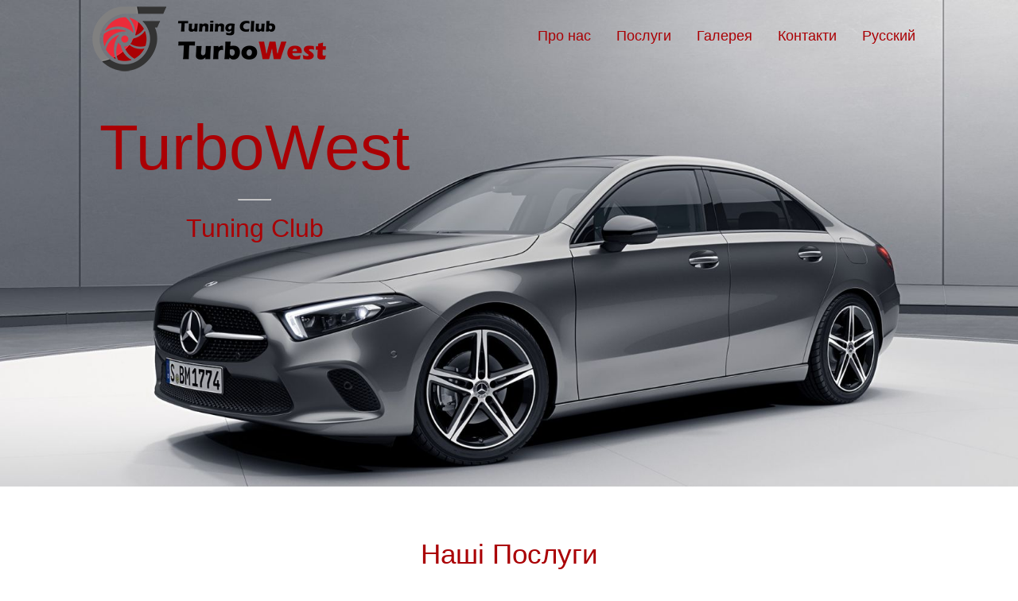

--- FILE ---
content_type: text/html; charset=UTF-8
request_url: https://turbowesttc.com/ru/
body_size: 13944
content:

<!DOCTYPE html>
<html lang="en">
    <head>
        <meta charset="utf-8">
        <title>Turbo West Tuning Club</title>
        <meta name="description" content="">
        <meta name="author" content="www.europeitoutsourcing.com">
        <!-- Favicon -->
        <link rel="apple-touch-icon" sizes="57x57" href="https://turbowesttc.com/wp-content/themes/AgileCSS/images/icons/favicon/apple-icon-57x57.png">
		<link rel="apple-touch-icon" sizes="60x60" href="https://turbowesttc.com/wp-content/themes/AgileCSS/images/icons/favicon/apple-icon-60x60.png">
		<link rel="apple-touch-icon" sizes="72x72" href="https://turbowesttc.com/wp-content/themes/AgileCSS/images/icons/favicon/apple-icon-72x72.png">
		<link rel="apple-touch-icon" sizes="76x76" href="https://turbowesttc.com/wp-content/themes/AgileCSS/images/icons/favicon/apple-icon-76x76.png">
		<link rel="apple-touch-icon" sizes="114x114" href="https://turbowesttc.com/wp-content/themes/AgileCSS/images/icons/favicon/apple-icon-114x114.png">
		<link rel="apple-touch-icon" sizes="120x120" href="https://turbowesttc.com/wp-content/themes/AgileCSS/images/icons/favicon/apple-icon-120x120.png">
		<link rel="apple-touch-icon" sizes="144x144" href="https://turbowesttc.com/wp-content/themes/AgileCSS/images/icons/favicon/apple-icon-144x144.png">
		<link rel="apple-touch-icon" sizes="152x152" href="https://turbowesttc.com/wp-content/themes/AgileCSS/images/icons/favicon/apple-icon-152x152.png">
		<link rel="apple-touch-icon" sizes="180x180" href="https://turbowesttc.com/wp-content/themes/AgileCSS/images/icons/favicon/apple-icon-180x180.png">
		<link rel="icon" type="image/png" sizes="192x192"  href="https://turbowesttc.com/wp-content/themes/AgileCSS/images/icons/favicon/android-icon-192x192.png">
		<link rel="icon" type="image/png" sizes="32x32" href="https://turbowesttc.com/wp-content/themes/AgileCSS/images/icons/favicon/favicon-32x32.png">
		<link rel="icon" type="image/png" sizes="96x96" href="https://turbowesttc.com/wp-content/themes/AgileCSS/images/icons/favicon/favicon-96x96.png">
		<link rel="icon" type="image/png" sizes="16x16" href="https://turbowesttc.com/wp-content/themes/AgileCSS/images/icons/favicon/favicon-16x16.png">
		<link rel="manifest" href="https://turbowesttc.com/wp-content/themes/AgileCSS/images/icons/favicon/manifest.json">
		<meta name="msapplication-TileColor" content="#ffffff">
		<meta name="msapplication-TileImage" content="https://turbowesttc.com/wp-content/themes/AgileCSS/images/icons/favicon/ms-icon-144x144.png">
		<meta name="theme-color" content="#ffffff">
        
        <meta name="viewport" content="width=device-width">
        <link rel="stylesheet" href="https://turbowesttc.com/wp-content/themes/AgileCSS/style.css?v3">
        <link rel="canonical" href="/ru/">
</head>

<body>

    <header class="h-85 bg-light-grey parallax-img" style="background-image: url('https://turbowesttc.com/wp-content/themes/AgileCSS/images/aa3.jpeg?v4');">
    


    <div class="main-nav container  p-t-05">

        <div class="main-menu p-t-05">
            <a href="https://turbowesttc.com">
                <img src="https://turbowesttc.com/wp-content/themes/AgileCSS/images/logo.png" class="logo rounded" alt="TurboWest Tuning Club logo">
            </a>
            <label for="toggle-1" class="toggle-menu">
                <svg xmlns="http://www.w3.org/2000/svg" class="icon-color-1-fill icon-s" viewBox="0 0 24 24">
                    <path d="M0 0h24v24H0z" fill="none"></path>
                    <path d="M3 18h18v-2H3v2zm0-5h18v-2H3v2zm0-7v2h18V6H3z"></path>
                </svg>
            </label>
            <input type="checkbox" id="toggle-1">
            <nav>
                    <ul class="">
                        <li><a href="https://turbowesttc.com/about/" class="black-hover">Про нас</a></li>
                        <li><a href="https://turbowesttc.com/services/" class="black-hover">Послуги</a></li>
                        <li><a href="https://turbowesttc.com/gallery/" class="black-hover">Галерея</a></li>
                        <li><a href="https://turbowesttc.com/contact-us/" class="black-hover">Контакти</a></li>
                        <li>
                                                    <a href="https://turbowesttc.com/ru/ru/?lang=ru" class="black-hover">
                                Русский                            </a>
                        </li>
                    </ul>
                </nav>
        </div>
    </div>


    <div class="row">
        <div class="col-lg-6">
            <div class="h-75 center  d-flex flex-column justify-content-center">

                <div class="m-v-3 font-weight-400">
                                            <h1 class="display-1 text-capitalize  color-1 ">TurboWest</h1><hr class="width-short m-v-1">			<div class="textwidget"><div>
<p class="h3 color-1 font-weight-400">Tuning Club</p>
</div>
</div>
		                                    </div>
            </div>
        </div>
    </div>


    </header>
	
<main>

<section class="h-100  center d-flex flex-column justify-content-center m-v-4 container">
<h2>
    Наші Послуги

</h2>

<div class="row justify-content-center">
    <div class="col-12 col-md-6 col-lg-3">
        <div class=" black   p2"> 
            <svg class="icon-color-1-fill  icon-m" xmlns="http://www.w3.org/2000/svg" id="icons" enable-background="new 0 0 64 64" viewBox="0 0 64 64">
                <g><g><g><path d="m62.001 43.004c-.553 0-1-.447-1-1 0-2.454-1.753-4.527-4.168-4.931-.544-.091-.912-.606-.821-1.151.091-.544.604-.916 1.151-.821 3.383.565 5.838 3.468 5.838 6.903 0 .553-.447 1-1 1z" fill="#aa0004"/></g><g><path d="m62.001 45.002c-.553 0-1-.447-1-1v-1.998c0-.553.447-1 1-1s1 .447 1 1v1.998c0 .553-.447 1-1 1z" fill="#aa0004"/></g><g><path d="m63 50.002c-.553 0-1-.447-1-1v-4h-1c-.553 0-1-.447-1-1s.447-1 1-1h2c.553 0 1 .447 1 1v5c0 .553-.447 1-1 1z" fill="#aa0004"/></g><g><path d="m44.173 50.002h-24.347c-.553 0-1-.447-1-1s.447-1 1-1h24.347c.553 0 1 .447 1 1s-.447 1-1 1z" fill="#aa0004"/></g><g><path d="m5.003 50.002c-.208 0-.419-.065-.599-.2l-4.004-3c-.442-.331-.532-.957-.2-1.399.33-.44.956-.532 1.399-.2l4.004 3c.442.331.532.957.2 1.399-.196.261-.495.4-.8.4z" fill="#aa0004"/></g><g><path d="m1 47.002c-.553 0-1-.447-1-1v-12.004c0-.553.447-1 1-1s1 .447 1 1v12.004c0 .553-.447 1-1 1z" fill="#aa0004"/></g><g><path d="m6.002 34.998h-5.002c-.553 0-1-.447-1-1s.447-1 1-1h5.002c.553 0 1 .447 1 1s-.447 1-1 1z" fill="#aa0004"/></g><g><path d="m46.001 35.999c-.235 0-.473-.083-.663-.252-.087-.078-8.862-7.751-19.343-7.751-10.539 0-19.291 6.723-19.379 6.791-.437.338-1.063.261-1.403-.175-.339-.436-.261-1.063.175-1.403.378-.294 9.388-7.213 20.607-7.213 11.256 0 20.292 7.919 20.671 8.256.413.366.45.998.083 1.411-.197.222-.472.336-.748.336z" fill="#aa0004"/></g><g><path d="m57.002 37.087c-.032 0-.065-.002-.099-.005l-10.999-1.084c-.55-.054-.952-.544-.897-1.093s.534-.946 1.093-.897l10.999 1.084c.55.054.952.544.897 1.093-.051.516-.485.902-.994.902z" fill="#aa0004"/></g><g><path d="m46.002 35.999h-21.998c-.553 0-1-.447-1-1s.447-1 1-1h21.998c.553 0 1 .447 1 1s-.447 1-1 1z" fill="#aa0004"/></g><g><path d="m24.003 35.999c-.139 0-.28-.029-.415-.091l-11.002-5.026c-.502-.229-.723-.823-.493-1.325s.82-.724 1.325-.494l11.002 5.027c.502.229.723.822.493 1.325-.168.367-.53.584-.91.584z" fill="#aa0004"/></g><g><path d="m24.004 35.999c-.553 0-1-.447-1-1v-7.918c0-.552.447-1 1-1s1 .448 1 1v7.918c0 .553-.447 1-1 1z" fill="#aa0004"/></g><g><path d="m13.5 55.002c-4.136 0-7.5-3.364-7.5-7.5s3.364-7.5 7.5-7.5 7.5 3.364 7.5 7.5-3.364 7.5-7.5 7.5zm0-13c-3.032 0-5.5 2.468-5.5 5.5s2.468 5.5 5.5 5.5 5.5-2.468 5.5-5.5-2.468-5.5-5.5-5.5z" fill="#aa0004"/></g><g><path d="m13.5 51.002c-1.93 0-3.5-1.57-3.5-3.5s1.57-3.5 3.5-3.5 3.5 1.57 3.5 3.5-1.57 3.5-3.5 3.5zm0-5c-.827 0-1.5.673-1.5 1.5s.673 1.5 1.5 1.5 1.5-.673 1.5-1.5-.673-1.5-1.5-1.5z" fill="#aa0004"/></g><g><path d="m50.499 55.002c-4.136 0-7.5-3.364-7.5-7.5s3.364-7.5 7.5-7.5 7.5 3.364 7.5 7.5-3.364 7.5-7.5 7.5zm0-13c-3.032 0-5.5 2.468-5.5 5.5s2.468 5.5 5.5 5.5 5.5-2.468 5.5-5.5-2.468-5.5-5.5-5.5z" fill="#aa0004"/></g><g><path d="m50.495 51.002c-1.93 0-3.5-1.57-3.5-3.5s1.57-3.5 3.5-3.5 3.5 1.57 3.5 3.5-1.57 3.5-3.5 3.5zm0-5c-.827 0-1.5.673-1.5 1.5s.673 1.5 1.5 1.5 1.5-.673 1.5-1.5-.673-1.5-1.5-1.5z" fill="#aa0004"/></g><g><path d="m7.175 50.002h-2.171c-.553 0-1-.447-1-1s.447-1 1-1h2.171c.553 0 1 .447 1 1s-.447 1-1 1z" fill="#aa0004"/></g><g><path d="m63 50.002h-6.176c-.553 0-1-.447-1-1s.447-1 1-1h6.176c.553 0 1 .447 1 1s-.447 1-1 1z" fill="#aa0004"/></g></g><g><g><g><path d="m30.002 22.998c-3.859 0-7-3.14-7-7s3.141-7 7-7c2.49 0 4.813 1.34 6.061 3.497.277.478.113 1.09-.364 1.367-.48.274-1.091.112-1.366-.365-.893-1.542-2.552-2.499-4.33-2.499-2.757 0-5 2.243-5 5s2.243 5 5 5c1.779 0 3.438-.958 4.331-2.5.274-.479.885-.644 1.366-.365.478.277.642.888.364 1.366-1.249 2.159-3.571 3.499-6.062 3.499z" fill="#aa0004"/></g><g><path d="m30.002 19.998c-2.206 0-4-1.794-4-4s1.794-4 4-4c.553 0 1 .448 1 1s-.447 1-1 1c-1.103 0-2 .897-2 2s.897 2 2 2c.553 0 1 .448 1 1s-.447 1-1 1z" fill="#aa0004"/></g><g><path d="m38.001 19.998h-7.999c-.553 0-1-.448-1-1s.447-1 1-1h7.999c.553 0 1 .448 1 1s-.447 1-1 1z" fill="#aa0004"/></g><g><path d="m38.001 13.998h-7.999c-.553 0-1-.448-1-1s.447-1 1-1h7.999c.553 0 1 .448 1 1s-.447 1-1 1z" fill="#aa0004"/></g><g><path d="m38.001 19.998c-.553 0-1-.448-1-1v-6c0-.552.447-1 1-1s1 .448 1 1v6c0 .552-.447 1-1 1z" fill="#aa0004"/></g><g><path d="m44.001 18.998h-6c-.553 0-1-.448-1-1v-4c0-.552.447-1 1-1h6c.553 0 1 .448 1 1v4c0 .552-.447 1-1 1zm-5-2h4v-2h-4z" fill="#aa0004"/></g></g><g><path d="m49 16.998h-4.999c-.553 0-1-.448-1-1s.447-1 1-1h4.999c.553 0 1 .448 1 1s-.447 1-1 1z" fill="#aa0004"/></g><g><path d="m51 18.998c-.553 0-1-.448-1-1 0-.551-.448-1-1-1-.553 0-1-.448-1-1s.447-1 1-1c1.654 0 3 1.346 3 3 0 .552-.447 1-1 1z" fill="#aa0004"/></g><g><path d="m53 30.004c-1.654 0-3-1.346-3-3.001 0-.552.447-1 1-1s1 .448 1 1 .448 1.001 1 1.001 1-.449 1-1.001.447-1 1-1 1 .448 1 1c0 1.655-1.346 3.001-3 3.001z" fill="#aa0004"/></g><g><path d="m61 30.004c-1.654 0-3-1.346-3-3.001 0-.552.447-1 1-1s1 .448 1 1 .448 1.001 1 1.001c.553 0 1 .448 1 1s-.447 1-1 1z" fill="#aa0004"/></g><g><path d="m59.001 18.995c-.553 0-1-.448-1-1 0-.551-.448-1-1-1s-1 .449-1 1c0 .552-.447 1-1 1s-1-.448-1-1c0-1.654 1.346-3 3-3s3 1.346 3 3c0 .552-.447 1-1 1z" fill="#aa0004"/></g><g><path d="m51 28.003c-.553 0-1-.448-1-1v-9.005c0-.552.447-1 1-1s1 .448 1 1v9.005c0 .552-.447 1-1 1z" fill="#aa0004"/></g><g><path d="m55 28.003c-.553 0-1-.448-1-1v-9.008c0-.552.447-1 1-1s1 .448 1 1v9.008c0 .552-.447 1-1 1z" fill="#aa0004"/></g><g><path d="m59.001 28.003c-.553 0-1-.448-1-1v-9.008c0-.552.447-1 1-1s1 .448 1 1v9.008c0 .552-.447 1-1 1z" fill="#aa0004"/></g><g><path d="m63 30.004h-2c-.553 0-1-.448-1-1s.447-1 1-1h2c.553 0 1 .448 1 1s-.447 1-1 1z" fill="#aa0004"/></g></g><g><g><path d="m17.014 18.991c-.553 0-1-.448-1-1v-3.998c0-.552.447-1 1-1s1 .448 1 1v3.998c0 .552-.448 1-1 1z" fill="#aa0004"/></g><g><path d="m18.014 16.993h-2c-.553 0-1-.448-1-1s.447-1 1-1h2c.553 0 1 .448 1 1s-.448 1-1 1z" fill="#aa0004"/></g></g><g><path d="m13.03 22c-.553 0-1.005-.448-1.005-1s.442-1 .994-1h.011c.552 0 1 .448 1 1s-.448 1-1 1z" fill="#aa0004"/></g><g><path d="m19.031 23.998c-.553 0-1.005-.448-1.005-1s.442-1 .994-1h.011c.552 0 1 .448 1 1s-.448 1-1 1z" fill="#aa0004"/></g></g>
            </svg>
         
                    <h4 class="center h5">Полірування кузова автомобіля</h4>
            <p>Завдання нашої майстерні - не просто відполірувати Ваш автомобіль, а й повністю відновити, зберігаючи його зовнішній вигляд.</p>
                                 
            
        </div>
    </div>

    <div class="col-12 col-md-6 col-lg-3">
        <div class=" black   p2">
        <svg class="icon-color-1-fill  icon-m" xmlns="http://www.w3.org/2000/svg" id="Layer_3" enable-background="new 0 0 64 64" viewBox="0 0 64 64">
            <path d="m59.5 56c-1.345 0-2.609-.523-3.561-1.475l-4.525-4.525 1.293-1.293c.391-.391.391-1.023 0-1.414l-12.793-12.793.793-.793c.391-.391.391-1.023 0-1.414l-3.744-3.744c1.329-2.639 2.037-5.575 2.037-8.549 0-10.477-8.523-19-19-19s-19 8.523-19 19 8.523 19 19 19c2.974 0 5.91-.708 8.549-2.037l3.744 3.744c.195.195.451.293.707.293s.512-.098.707-.293l.793-.793 12.793 12.793c.195.195.451.293.707.293s.512-.098.707-.293l1.293-1.293 4.525 4.525c1.329 1.33 3.096 2.061 4.975 2.061.827 0 1.5.673 1.5 1.5s-.673 1.5-1.5 1.5h-22.5c-2.206 0-4-1.794-4-4 0-3.309-2.691-6-6-6h-15v2h15c2.206 0 4 1.794 4 4 0 3.309 2.691 6 6 6h22.5c1.93 0 3.5-1.57 3.5-3.5s-1.57-3.5-3.5-3.5zm-39.5-19c-9.374 0-17-7.626-17-17s7.626-17 17-17 17 7.626 17 17c0 2.439-.532 4.849-1.535 7.051l-4.074-4.074c1.042-1.258 1.609-2.824 1.609-4.477 0-1.879-.731-3.646-2.061-4.975l-5.232-5.232c-.391-.391-1.023-.391-1.414 0l-.723.723c-1.429-.654-2.989-1.016-4.57-1.016-6.065 0-11 4.935-11 11 0 1.582.362 3.142 1.015 4.571l-.722.722c-.391.391-.391 1.023 0 1.414l5.232 5.232c1.329 1.33 3.096 2.061 4.975 2.061 1.653 0 3.219-.567 4.477-1.609l4.074 4.074c-2.202 1.003-4.612 1.535-7.051 1.535zm-10-18c0-4.963 4.037-9 9-9 1.041 0 2.071.192 3.044.542l-1.544 1.544-.793-.793c-.391-.391-1.023-.391-1.414 0l-7 7c-.391.391-.391 1.023 0 1.414l.793.793-1.544 1.544c-.349-.972-.542-2.002-.542-3.044zm3.5 2.914 8.04 8.04c-.873.667-1.923 1.046-3.04 1.046-1.345 0-2.609-.523-3.561-1.475l-4.525-4.525zm-.086-2.914 5.586-5.586 9.586 9.586-5.586 5.586zm8.5-5.5 3.086-3.086 4.525 4.525c.952.952 1.475 2.216 1.475 3.561 0 1.117-.379 2.167-1.046 3.04zm2.5 16.5 5.586-5.586 8.586 8.586-5.586 5.586zm23.586 20.586-12.086-12.086 2.586-2.586 12.086 12.086z" fill="#aa0004"/><path d="m52 8c2.206 0 4 1.794 4 4 0 .553.447 1 1 1s1-.447 1-1c0-2.206 1.794-4 4-4 .553 0 1-.447 1-1s-.447-1-1-1c-2.206 0-4-1.794-4-4 0-.553-.447-1-1-1s-1 .447-1 1c0 2.206-1.794 4-4 4-.553 0-1 .447-1 1s.447 1 1 1zm5-2.687c.444.668 1.019 1.243 1.687 1.687-.668.444-1.243 1.019-1.687 1.687-.444-.668-1.019-1.243-1.687-1.687.668-.444 1.243-1.019 1.687-1.687z" fill="#aa0004"/>
            <path d="m44 28c2.206 0 4 1.794 4 4 0 .553.447 1 1 1s1-.447 1-1c0-2.206 1.794-4 4-4 .553 0 1-.447 1-1s-.447-1-1-1c-2.206 0-4-1.794-4-4 0-.553-.447-1-1-1s-1 .447-1 1c0 2.206-1.794 4-4 4-.553 0-1 .447-1 1s.447 1 1 1zm5-2.687c.444.668 1.019 1.242 1.687 1.687-.668.444-1.242 1.019-1.687 1.687-.444-.668-1.019-1.242-1.687-1.687.668-.444 1.243-1.019 1.687-1.687z" fill="#aa0004"/>
            <path d="m13 45c0-.553-.447-1-1-1-2.206 0-4-1.794-4-4 0-.553-.447-1-1-1s-1 .447-1 1c0 2.206-1.794 4-4 4-.553 0-1 .447-1 1s.447 1 1 1c2.206 0 4 1.794 4 4 0 .553.447 1 1 1s1-.447 1-1c0-2.206 1.794-4 4-4 .553 0 1-.447 1-1zm-6 1.687c-.444-.668-1.019-1.243-1.687-1.687.668-.444 1.243-1.019 1.687-1.687.444.668 1.019 1.243 1.687 1.687-.668.444-1.243 1.019-1.687 1.687z" fill="#aa0004"/>
        </svg>
                    <h4 class="center h5">Полірування фар</h4>
            <p>Наша майстерня пропонує недороге і ефективне рішення проблеми потьмянілих фар  - полірування фар із захистом.</p>
                    
        </div>
    </div>
    <div class="col-12 col-md-6 col-lg-3">
        <div class=" black   p2">
            <svg class="icon-color-1-fill  icon-m"  xmlns="http://www.w3.org/2000/svg" id="Capa_1" enable-background="new 0 0 480.012 480.012"  viewBox="0 0 480.012 480.012" >
                <path d="m472.008 96.006h-54.358l-74.268-31.829c-24.886-10.7-51.695-16.202-78.783-16.171h-26.615c-21.374-.026-41.649 9.47-55.312 25.907l-18.411 22.093h-132.253c-17.667-.01-31.998 14.303-32.008 31.97-.007 11.441 6.097 22.014 16.008 27.73v12.3c-.005 13.25 10.732 23.995 23.982 24h.018 32.022c13.231 17.661 38.273 21.253 55.934 8.022 3.042-2.279 5.743-4.98 8.022-8.022h104.022v72.31c-.018 7.295 3.3 14.198 9.008 18.741l30.992 24.794v92.155c0 17.673 14.327 32 32 32s32-14.327 32-32v-92.155l24.806-19.845h55.194c17.661.011 31.987-14.298 31.997-31.959.003-5.711-1.523-11.319-4.42-16.241 17.558-1.97 30.195-17.8 28.225-35.358-1.318-11.747-9.005-21.809-19.992-26.169l19.345-38.69c.557-1.112.846-2.339.845-3.583v-32c0-4.418-3.582-8-8-8zm-88 48h16c8.837 0 16 7.163 16 16s-7.163 16-16 16h-16zm-72-73.793c8.554 2.285 16.933 5.183 25.071 8.67l39.954 17.123h-65.025zm-117.045 13.943c10.627-12.785 26.396-20.171 43.021-20.15h26.615c10.527-.002 21.035.898 31.409 2.69v29.31h-110.92zm-178.955 43.85c0-8.837 7.163-16 16-16s16 7.163 16 16-7.163 16-16 16c-8.832-.01-15.99-7.168-16-16zm48.805 48h-24.805c-4.416-.005-7.995-3.584-8-8v-8h32.805c-1.073 5.28-1.073 10.721 0 16zm39.195 16c-13.255 0-24-10.745-24-24s10.745-24 24-24 24 10.745 24 24c-.016 13.249-10.752 23.985-24 24zm39.2-16c2.284-11.208-.343-22.857-7.217-32h6.1c3.045 0 5.825 1.731 7.168 4.463l13.793 27.537zm49.65-43.578c-.558 1.11-.849 2.335-.85 3.578v40h-11.06l-17.384-34.7c-4.04-8.163-12.368-13.321-21.476-13.3h-38.08c-12.584.001-24.432 5.929-31.978 16h-12.327c5.74-9.894 5.74-22.106 0-32h143.361zm47.15 19.578v24h-32v-38.111l12.944-25.889h70.112l-8 16h-19.056c-13.249.015-23.985 10.752-24 24zm88 248c0 8.837-7.163 16-16 16s-16-7.163-16-16v-88h32zm40-135.69c.007 2.431-1.098 4.732-3 6.247l-31.807 25.443h-42.386l-31.807-25.443c-1.902-1.514-3.007-3.815-3-6.246v-8.311h112zm0-24.31h-16v-40h-16v40h-16v-40h-16v40h-16v-40h-16v40h-16v-88c.005-4.416 3.584-7.995 8-8h104zm1.568-112h-68.624l8-16h73.025c-5.871 3.726-10.257 9.385-12.401 16zm65.732 139.3c-2.988 3.012-7.057 4.705-11.3 4.7h-41.26c.835-2.478 1.261-5.075 1.26-7.69v-24.31h40c8.829-.004 15.989 7.151 15.992 15.98.002 4.247-1.686 8.32-4.692 11.32zm28.7-59.3c-.01 8.832-7.168 15.99-16 16h-64v-32h64c8.832.011 15.989 7.168 16 16zm0-73.889-20.944 41.889h-15.356c8.85-15.282 3.635-34.845-11.647-43.695-4.878-2.825-10.416-4.31-16.053-4.305h-12.386c1.76-1.984 4.05-3.424 6.6-4.151 6.69-1.916 12.502-6.107 16.433-11.849h53.353z" fill="#aa0004"/>
            </svg>
            
                            <h4 class="center h5">Зміна кольору автомобіля</h4>
                <p>Вінілова плівка допоможе змінити колір авто не пошкодивши початковий колір машини!</p>
                    </div>
    </div>
    <div class="col-12 col-md-6 col-lg-3">
        <div class=" black   p2">
            <svg class="icon-color-1-fill  icon-m" xmlns="http://www.w3.org/2000/svg" id="icons" enable-background="new 0 0 64 64" viewBox="0 0 64 64">
                <g><g><path d="m23 47.5c-12.683 0-23-10.317-23-23 0-.553.447-1 1-1s1 .447 1 1c0 11.579 9.421 21 21 21 .553 0 1 .447 1 1s-.447 1-1 1z" fill="#aa0004"/></g><g><path d="m49 47.5c-.553 0-1-.447-1-1s.447-1 1-1c7.168 0 13-5.832 13-13 0-.553.447-1 1-1s1 .447 1 1c0 8.271-6.729 15-15 15z" fill="#aa0004"/></g><g><path d="m1 25.5c-.553 0-1-.447-1-1 0-1.654 1.346-3 3-3 .553 0 1 .447 1 1s-.447 1-1 1c-.552 0-1 .448-1 1 0 .553-.447 1-1 1z" fill="#aa0004"/></g><g><path d="m61 23.5h-58c-.553 0-1-.447-1-1s.447-1 1-1h58c.553 0 1 .447 1 1s-.447 1-1 1z" fill="#aa0004"/></g><g><path d="m63 25.501c-.553 0-1-.447-1-1 0-.552-.448-1-1-1-.553 0-1-.447-1-1s.447-1 1-1c1.654 0 3 1.346 3 3 0 .553-.447 1-1 1z" fill="#aa0004"/></g><g><path d="m1 20.5c-.553 0-1-.447-1-1 0-1.654 1.346-3 3-3 .553 0 1 .447 1 1s-.447 1-1 1c-.552 0-1 .448-1 1 0 .553-.447 1-1 1z" fill="#aa0004"/></g><g><path d="m61 18.5h-58c-.553 0-1-.447-1-1s.447-1 1-1h58c.553 0 1 .447 1 1s-.447 1-1 1z" fill="#aa0004"/></g><g><path d="m63 20.501c-.553 0-1-.447-1-1 0-.552-.448-1-1-1-.553 0-1-.447-1-1s.447-1 1-1c1.654 0 3 1.346 3 3 0 .553-.447 1-1 1z" fill="#aa0004"/></g><g><path d="m63 33.5c-.553 0-1-.447-1-1v-12.999c0-.553.447-1 1-1s1 .447 1 1v12.999c0 .553-.447 1-1 1z" fill="#aa0004"/></g><g><path d="m49 47.5h-26c-.553 0-1-.447-1-1s.447-1 1-1h26c.553 0 1 .447 1 1s-.447 1-1 1z" fill="#aa0004"/></g><g><path d="m49 44.5h-26c-10.629 0-19.392-8.323-19.948-18.947-.014-.274.085-.542.273-.741.19-.2.451-.312.726-.312h55.949c.553 0 1 .447 1 1v7c0 6.617-5.383 12-12 12zm-43.865-18c1.001 9.054 8.654 16 17.865 16h26c5.514 0 10-4.486 10-10v-6z" fill="#aa0004"/></g><g><path d="m24.993 44.5c-5.514 0-10-4.486-10-10s4.486-10 10-10 10 4.486 10 10-4.486 10-10 10zm0-18c-4.411 0-8 3.589-8 8s3.589 8 8 8 8-3.589 8-8-3.589-8-8-8z" fill="#aa0004"/></g><g><path d="m24.993 41.5c-3.859 0-7-3.141-7-7s3.141-7 7-7 7 3.141 7 7-3.14 7-7 7zm0-12c-2.757 0-5 2.243-5 5s2.243 5 5 5 5-2.243 5-5-2.243-5-5-5z" fill="#aa0004"/></g><g><path d="m45.001 44.5c-5.514 0-10-4.486-10-10s4.486-10 10-10 10 4.486 10 10-4.486 10-10 10zm0-18c-4.411 0-8 3.589-8 8s3.589 8 8 8 8-3.589 8-8-3.589-8-8-8z" fill="#aa0004"/></g><g><path d="m45.001 41.5c-3.859 0-7-3.141-7-7s3.141-7 7-7 7 3.141 7 7-3.141 7-7 7zm0-12c-2.757 0-5 2.243-5 5s2.243 5 5 5 5-2.243 5-5-2.243-5-5-5z" fill="#aa0004"/></g><g><path d="m1 25.5c-.553 0-1-.447-1-1v-5c0-.553.447-1 1-1s1 .447 1 1v5c0 .553-.447 1-1 1z" fill="#aa0004"/></g></g>
            </svg>
            
                            <h4 class="center h5">Обклеювання фар захисною плівкою, тонування фар</h4>
                <p>Ваші фари втратили початкову яскравість? Тоді ми допоможемо Вам її не тільки відновити, але і захистити!</p>
                    </div>
    </div>

</div>
<div class="row justify-content-center">  
    <div class="col-12 col-md-6 col-lg-3">
        <div class=" black   p2">
        <svg class="icon-color-1-fill  icon-m" xmlns="http://www.w3.org/2000/svg" version="1.1" viewBox="1 -172 575.96023 575">
            <g id="surface1">
            <path d="M 240 86.890625 L 278.398438 86.890625 L 278.398438 106.09375 L 240 106.09375 Z M 240 86.890625 " style=" fill-rule:nonzero;fill-opacity:1;" stroke="#aa0004" fill="#aa0004"/>
            <path d="M 567.761719 58.1875 L 502.550781 48.875 C 490.660156 41.570312 478.320312 35.03125 465.597656 29.292969 C 423.582031 10.261719 377.980469 0.441406 331.851562 0.492188 L 320.523438 0.492188 C 266.085938 0.53125 212.519531 14.191406 164.707031 40.226562 L 131.796875 58.179688 C 93.273438 58.613281 55.492188 68.859375 22.023438 87.9375 C 8.421875 95.738281 0.0234375 110.210938 0 125.886719 L 0 182.890625 C 0 188.195312 4.296875 192.492188 9.601562 192.492188 L 41.835938 192.492188 C 52.320312 222.402344 85.066406 238.152344 114.976562 227.667969 C 131.441406 221.898438 144.382812 208.953125 150.152344 192.492188 L 406.636719 192.492188 C 417.121094 222.402344 449.867188 238.152344 479.777344 227.667969 C 496.238281 221.898438 509.183594 208.953125 514.953125 192.492188 L 518.398438 192.492188 C 519.621094 192.492188 520.832031 192.261719 521.96875 191.808594 L 553.0625 179.332031 C 566.953125 173.832031 576.050781 160.386719 576 145.453125 L 576 67.691406 C 576 62.917969 572.488281 58.867188 567.761719 58.1875 Z M 133.621094 180.972656 C 129.375 201.75 109.089844 215.152344 88.3125 210.90625 C 67.53125 206.660156 54.128906 186.375 58.375 165.59375 C 62.625 144.816406 82.910156 131.414062 103.6875 135.660156 C 121.566406 139.3125 134.402344 155.042969 134.398438 173.292969 C 134.398438 175.871094 134.136719 178.445312 133.621094 180.972656 Z M 307.199219 173.292969 L 153.597656 173.292969 C 153.597656 141.480469 127.8125 115.691406 96 115.691406 C 64.1875 115.691406 38.398438 141.480469 38.398438 173.292969 L 19.199219 173.292969 L 19.199219 125.886719 C 19.210938 117.09375 23.921875 108.972656 31.554688 104.605469 C 62.882812 86.71875 98.328125 77.304688 134.398438 77.292969 L 307.199219 77.292969 Z M 307.199219 58.09375 L 172.050781 58.09375 L 173.902344 57.082031 C 214.945312 34.777344 260.535156 22.132812 307.199219 20.113281 Z M 326.398438 19.691406 L 331.832031 19.691406 C 370.519531 19.648438 408.855469 26.992188 444.789062 41.332031 L 428.027344 58.09375 L 326.398438 58.09375 Z M 498.421875 180.972656 C 494.175781 201.75 473.890625 215.152344 453.109375 210.90625 C 432.332031 206.660156 418.929688 186.375 423.175781 165.59375 C 427.421875 144.816406 447.710938 131.414062 468.488281 135.660156 C 486.367188 139.3125 499.203125 155.042969 499.199219 173.292969 C 499.199219 175.871094 498.9375 178.445312 498.421875 180.972656 Z M 556.800781 86.890625 L 528 86.890625 L 528 106.09375 L 556.800781 106.09375 L 556.800781 145.453125 C 556.824219 152.527344 552.511719 158.894531 545.933594 161.492188 L 518.398438 172.550781 C 518.398438 171.667969 518.285156 170.792969 518.226562 169.910156 C 518.167969 169.027344 518.148438 167.992188 518.054688 167.03125 C 517.957031 166.070312 517.765625 165.109375 517.613281 164.152344 C 517.457031 163.191406 517.34375 162.230469 517.152344 161.359375 C 516.960938 160.484375 516.679688 159.515625 516.429688 158.601562 C 516.179688 157.691406 515.988281 156.769531 515.699219 155.875 C 515.414062 154.984375 515.066406 154.128906 514.742188 153.253906 C 514.414062 152.382812 514.117188 151.480469 513.78125 150.613281 C 513.445312 149.75 512.992188 148.964844 512.589844 148.148438 C 512.1875 147.332031 511.792969 146.4375 511.34375 145.613281 C 510.890625 144.789062 510.382812 144.085938 509.949219 143.320312 C 509.519531 142.550781 508.992188 141.675781 508.445312 140.890625 C 507.894531 140.101562 507.386719 139.480469 506.859375 138.769531 C 506.332031 138.058594 505.734375 137.222656 505.121094 136.484375 C 504.507812 135.746094 503.933594 135.167969 503.335938 134.5625 C 502.742188 133.960938 502.078125 133.144531 501.417969 132.472656 C 500.753906 131.800781 500.101562 131.269531 499.441406 130.675781 C 498.777344 130.082031 498.066406 129.378906 497.335938 128.753906 C 496.609375 128.132812 495.867188 127.652344 495.140625 127.105469 C 494.410156 126.558594 493.679688 125.972656 492.914062 125.460938 C 492.144531 124.953125 491.28125 124.503906 490.457031 123.964844 C 489.628906 123.425781 488.957031 123.003906 488.179688 122.59375 C 487.402344 122.179688 486.433594 121.746094 485.550781 121.324219 C 484.667969 120.902344 483.976562 120.527344 483.160156 120.183594 C 482.34375 119.835938 481.238281 119.472656 480.28125 119.128906 C 479.320312 118.78125 478.695312 118.511719 477.878906 118.253906 C 476.785156 117.917969 475.664062 117.675781 474.546875 117.398438 C 473.816406 117.226562 473.117188 116.996094 472.378906 116.84375 C 471.199219 116.601562 469.988281 116.46875 468.789062 116.292969 C 468.078125 116.199219 467.398438 116.042969 466.6875 115.976562 C 464.765625 115.785156 462.847656 115.679688 460.832031 115.679688 C 429.03125 115.710938 403.261719 141.480469 403.230469 173.28125 L 326.402344 173.28125 L 326.402344 77.289062 L 432 77.289062 C 434.546875 77.289062 436.988281 76.277344 438.785156 74.476562 L 463.679688 49.582031 C 474.128906 54.554688 484.289062 60.113281 494.113281 66.230469 C 495.246094 66.9375 496.511719 67.402344 497.835938 67.59375 L 556.800781 76.011719 Z M 556.800781 86.890625 " style=" fill-rule:nonzero;fill-opacity:1;" stroke="#aa0004" fill="#aa0004"/>
            </g>
        </svg>
                    <h4 class="center h5">Обклеювання захисною плівкою автомобіля</h4>
            <p>Ми захистимо Ваш автомобіль повністю або частково супер захисною плівкою, яка не має ніякого відтінку!</p>
                </div>
    </div>
    

        <div class="col-12 col-md-6 col-lg-3">
            <div class=" black   p2">
            <svg class="icon-color-1-fill  icon-m" xmlns="http://www.w3.org/2000/svg" viewBox="0 0 128 128">
                <g><path d="M29.308,55.26a240.908,240.908,0,0,1,69.384,0,1.8,1.8,0,0,0,.252.018,1.751,1.751,0,0,0,1.677-2.252,38.231,38.231,0,0,0-73.242,0,1.751,1.751,0,0,0,1.929,2.234ZM64,29.272A34.974,34.974,0,0,1,96.363,51.4a244.423,244.423,0,0,0-64.726,0A34.974,34.974,0,0,1,64,29.272Z" fill="#aa0004"/><path d="M64,16.768A47.232,47.232,0,1,0,111.232,64,47.285,47.285,0,0,0,64,16.768Zm0,90.964A43.732,43.732,0,1,1,107.732,64,43.781,43.781,0,0,1,64,107.732Z" fill="#aa0004"/><path d="M101.105,70.163a1.749,1.749,0,0,0-1.354-.642H87.343A16.6,16.6,0,0,0,70.76,86.1V99.469a1.75,1.75,0,0,0,1.75,1.75,1.7,1.7,0,0,0,.407-.048,38.3,38.3,0,0,0,28.549-29.553A1.749,1.749,0,0,0,101.105,70.163ZM74.26,97.177V86.1A13.1,13.1,0,0,1,87.343,73.021h10.2A34.822,34.822,0,0,1,74.26,97.177Z" fill="#aa0004"/><path d="M40.657,69.521H28.249a1.75,1.75,0,0,0-1.715,2.1,38.3,38.3,0,0,0,28.549,29.553,1.7,1.7,0,0,0,.407.048,1.75,1.75,0,0,0,1.75-1.75V86.1A16.6,16.6,0,0,0,40.657,69.521ZM53.74,97.177A34.822,34.822,0,0,1,30.458,73.021h10.2A13.1,13.1,0,0,1,53.74,86.1Z" fill="#aa0004"/><path d="M74.062,65.673A10.063,10.063,0,1,0,64,75.736,10.074,10.074,0,0,0,74.062,65.673ZM64,59.111a6.559,6.559,0,0,1,6.525,7.255,9.935,9.935,0,0,0-13.05,0A6.55,6.55,0,0,1,64,59.111Zm0,13.125a6.551,6.551,0,0,1-5.065-2.4,6.514,6.514,0,0,1,10.13,0A6.551,6.551,0,0,1,64,72.236Z" fill="#aa0004"/></g>
            </svg>
            
                            <h4 class="center h5">Фарбування салону автомобіля і керма</h4>
                <p>На обшивці Вашого салону і керма з'явилися тріщини і подряпини?  Колір втратив початкову яскравість і насиченість? Ми з радістю допоможемо Вам все відновити!</p>
                                
                
            </div>
        </div>
        <div class="col-12 col-md-6 col-lg-3">
            <div class=" black   p2">
                <svg class="icon-color-1-fill  icon-m" viewBox="0 0 60 60"xmlns="http://www.w3.org/2000/svg">
                    <path id="Shape" d="m47 9h-1v-1c0-1.65685425-1.3431458-3-3-3h-1v-2c0-1.65685425-1.3431458-3-3-3h-22c-1.6568542 0-3 1.34314575-3 3v2h-.084c-2.1685341-.00585799-4.09177766 1.39168822-4.756 3.456l-8.022 23.688c-.43692981 1.3564306.14067775 2.8330496 1.382 3.533l10.907 5.975c.7850787.4469565 1.7297708.5163338 2.5717226.188865s1.4915078-1.0169132 1.7682774-1.876865l.647-2.01c.4301537-1.3520605-.1412709-2.8210215-1.372-3.527l-1.005-.573c-.4115183-.2339066-.6026672-.7242995-.458-1.175l2.887-8.985c.1329213-.4135467.5176166-.6939863.952-.694h.582v3c0 1.6568542 1.3431458 2.9999999 3 2.9999999s3-1.3431457 3-2.9999999v-3h6v2c-1.6568542 0-3 1.3431458-3 3v1.1c-2.3264168.4784327-3.9970017 2.5248992-4 4.9v23c0 1.6568542 1.3431458 3 3 3h16c1.6568542 0 3-1.3431458 3-3v-23c-.0033061-2.7600532-2.2399468-4.9966939-5-5h-1v-1c0-1.6568542-1.3431458-3-3-3v-2h5c1.6568542 0 3-1.3431458 3-3v-1h1c1.6568542 0 3-1.3431458 3-3v-4c0-1.6568542-1.3431458-3-3-3zm-31-6c0-.55228475.4477153-1 1-1h22c.5522847 0 1 .44771525 1 1v2h-24zm8 23c0 .5522847-.4477153 1-1 1s-1-.4477153-1-1v-3h2zm21 8v23c0 .5522847-.4477153 1-1 1h-16c-.5522847 0-1-.4477153-1-1v-23c0-1.6568542 1.3431458-3 3-3h12c1.6568542 0 3 1.3431458 3 3zm-6-6v1h-8v-1c0-.5522847.4477153-1 1-1h6c.5522847 0 1 .4477153 1 1zm-3-3h-2v-2h2zm8-5c0 .5522847-.4477153 1-1 1h-23.582c-1.3045587-.0033232-2.4605763.8398087-2.856 2.083l-2.887 8.983c-.4303814 1.3523124.1415853 2.8215961 1.373 3.527l1.005.572c.4097621.235899.5999512.7253136.457 1.176l-.648 2.01c-.0920673.2867048-.3084287.5166576-.589.626-.2864508.1093951-.6070193.0832937-.872-.071l-10.912-5.978c-.40427495-.2311504-.59252312-.7130158-.452-1.157l8.023-23.688c.3959695-1.24279792 1.5516491-2.08568324 2.856-2.083h29.084c.5522847 0 1 .44771525 1 1zm4-4c0 .5522847-.4477153 1-1 1h-1v-6h1c.5522847 0 1 .4477153 1 1z"/><path id="Shape" d="m53 11c.1547895-.0000102.3074634-.0359537.446-.105l4-2c.3197527-.15969771.5300187-.47785053.5515928-.83461336s-.1488214-.69793492-.447-.89500002c-.2981787-.19706511-.6788401-.22008436-.9985928-.06038662l-4 2c-.415621.20714245-.6339515.67314892-.5271118 1.1250715.1068398.4519227.5107327.7708283.9751118.7699285z"/><path id="Shape" d="m57.447 19.105-4-2c-.4942948-.2468713-1.0951287-.0462948-1.342.448-.2468712.4942949-.0462948 1.0951287.448 1.342l4 2c.4942949.2468713 1.0951287.0462949 1.342-.448s.0462949-1.0951287-.448-1.342z"/><path id="Shape" d="m53 15h1c.5522847 0 1-.4477153 1-1s-.4477153-1-1-1h-1c-.5522847 0-1 .4477153-1 1s.4477153 1 1 1z"/><path id="Shape" d="m60 13h-2c-.5522847 0-1 .4477153-1 1s.4477153 1 1 1h2c.5522847 0 1-.4477153 1-1s-.4477153-1-1-1z"/><path id="Shape" d="m31 10c-.5522847 0-1 .4477153-1 1v1c0 .5522847.4477153 1 1 1s1-.4477153 1-1v-1c0-.5522847-.4477153-1-1-1z"/><path id="Shape" d="m31 15c-.5522847 0-1 .4477153-1 1v2c0 .5522847.4477153 1 1 1s1-.4477153 1-1v-2c0-.5522847-.4477153-1-1-1z"/><path id="Shape" d="m35 10c-.5522847 0-1 .4477153-1 1v1c0 .5522847.4477153 1 1 1s1-.4477153 1-1v-1c0-.5522847-.4477153-1-1-1z"/><path id="Shape" d="m35 15c-.5522847 0-1 .4477153-1 1v2c0 .5522847.4477153 1 1 1s1-.4477153 1-1v-2c0-.5522847-.4477153-1-1-1z"/><path id="Shape" d="m39 10c-.5522847 0-1 .4477153-1 1v1c0 .5522847.4477153 1 1 1s1-.4477153 1-1v-1c0-.5522847-.4477153-1-1-1z"/><path id="Shape" d="m39 15c-.5522847 0-1 .4477153-1 1v2c0 .5522847.4477153 1 1 1s1-.4477153 1-1v-2c0-.5522847-.4477153-1-1-1z"/><path id="Shape" d="m36 39.154c-1.124051-.0018029-2.1544063.6261422-2.668 1.626-2.332 4.52-2.332 5.799-2.332 6.22 0 2.7614237 2.2385763 5 5 5s5-2.2385763 5-5c0-.421 0-1.7-2.332-6.22-.5135937-.9998578-1.543949-1.6278029-2.668-1.626zm0 10.846c-1.6568542 0-3-1.3431458-3-3 0-.366.2-1.614 2.109-5.3.1707206-.335046.5149663-.5459967.891-.5459967s.7202794.2109507.891.5459967c1.909 3.686 2.109 4.934 2.109 5.3 0 1.6568542-1.3431458 3-3 3z"/>
                </svg>
                                    <h4 class="center h5">Порошкове фарбування дисків і супортів</h4>
                    <p>Тут поєднуються два важливі чинники: естетичний і функціональний, іншими словами - це не тільки красиво, але і практично.</p>
                                          
                
            </div>
        </div>

    </div>
</div>
    
</section>
<section class="h-100  center d-flex flex-column justify-content-center m-v-4 container">
    <h2>
                    Наші Роботи
        
    </h2>
        <div class="carousel p-v-4 container">
                <ul class="slides">
        <li class="slide"><div class="row">            <div class="col-md-2">
                <a href="https://turbowesttc.com/gallery/headlights/">
                    <img src="https://turbowesttc.com/wp-content/uploads/2020/11/фары-1-150x150.jpg" class="img-responsive d-inline m0 p0" alt="Полірування та тонування фар">
                </a>
            </div>
                        <div class="col-md-2">
                <a href="https://turbowesttc.com/gallery/disk-painting/">
                    <img src="https://turbowesttc.com/wp-content/uploads/2020/11/диски-1-150x150.jpg" class="img-responsive d-inline m0 p0" alt="Фарбування дисків">
                </a>
            </div>
                        <div class="col-md-2">
                <a href="https://turbowesttc.com/gallery/lange-rover-painting/">
                    <img src="https://turbowesttc.com/wp-content/uploads/2020/11/гелик-2-1-150x150.jpg" class="img-responsive d-inline m0 p0" alt="Поклейка вініловою плівкою Lange Rover">
                </a>
            </div>
                        <div class="col-md-2">
                <a href="https://turbowesttc.com/gallery/mustang/">
                    <img src="https://turbowesttc.com/wp-content/uploads/2020/11/мустанг-2-150x150.jpg" class="img-responsive d-inline m0 p0" alt="Поклейка плівкою(червоний мат) Форд мустанг">
                </a>
            </div>
                        <div class="col-md-2">
                <a href="https://turbowesttc.com/gallery/banner-of-salon/">
                    <img src="https://turbowesttc.com/wp-content/uploads/2020/11/изображение_viber_2020-11-11_09-57-14-150x150.jpg" class="img-responsive d-inline m0 p0" alt="Фарбування салону і руля">
                </a>
            </div>
                    </ul>
        <div class="slidesNavigation">
            
        </div>
    </div>
    <a class="dark-hover " href="https://turbowesttc.com/gallery/">
                    Дивитися Усі
            </a>
</section>


</main>


<footer class="bg-black p-v-4" >
            <div class="container p-v-2">


                <div class="row">
                    <div class="col-12 col-lg-6 p1">
                        <div class="p1 shadow bg-black light-grey">
                                                            <div><p class="h2 m-b-05">Наші контакти</p>			<div class="textwidget"><p>Тернопільська обл., Тернопільській р-н, с. Великі Гаї,</p>
<p>вул. Глибока, 32, біля TurboWest.<br />
Артем: <a href="tel:+380982335789">+380982335789</a><br />
Михайло: <a href="tel:+380979001003">+380979001003</a></p>
</div>
		</div>                                                    </div>
                    </div>
                    <div class="col-12 col-lg-6 p1">
                        <div class="p1 shadow bg-black light-grey">
                                                            <div class="textwidget custom-html-widget"><iframe src="https://www.google.com/maps/embed?pb=!1m18!1m12!1m3!1d1294.8764804067096!2d25.618841383550922!3d49.52693939922514!2m3!1f0!2f0!3f0!3m2!1i1024!2i768!4f13.1!3m3!1m2!1s0x47303417cb0c8a7f%3A0x68a69e525738182d!2z0LLRg9C70LjRhtGPINCT0LvQuNCx0L7QutCwLCAzMiwg0JLQtdC70LjQutGWINCT0LDRlywg0KLQtdGA0L3QvtC_0ZbQu9GM0YHRjNC60LAg0L7QsdC70LDRgdGC0YwsIDQ3NzIy!5e0!3m2!1sru!2sua!4v1604993635789!5m2!1sru!2sua" width="100%" height="300" frameborder="0" style="border:0;" allowfullscreen="" aria-hidden="false" tabindex="0"></iframe></div>                                                    </div>
                    </div>



                </div>

                <div class="col-12">
                    <p class="center small white m-t-2">©<script>new Date().getFullYear()>document.write(new Date().getFullYear());</script> TurboWest tuning club</p>
                </div>
            </div>
        </footer>
		<script type="speculationrules">
{"prefetch":[{"source":"document","where":{"and":[{"href_matches":"\/*"},{"not":{"href_matches":["\/wp-*.php","\/wp-admin\/*","\/wp-content\/uploads\/*","\/wp-content\/*","\/wp-content\/plugins\/*","\/wp-content\/themes\/AgileCSS\/*","\/*\\?(.+)"]}},{"not":{"selector_matches":"a[rel~=\"nofollow\"]"}},{"not":{"selector_matches":".no-prefetch, .no-prefetch a"}}]},"eagerness":"conservative"}]}
</script>
</html>

--- FILE ---
content_type: text/css
request_url: https://turbowesttc.com/wp-content/themes/AgileCSS/style.css?v3
body_size: 11430
content:
/*
Theme Name: Agile CSS
Theme URI: https://github.com/majalinet/Agile-CSS
Author: the EITO team
Author URI: https://www.europeitoutsourcing.com/
Description: This project has one main purpose to use as fewer resources as possible Most templates are built using Bootstrap, Jquery, Font awesome, and many other resources and that affects the page load speed, built by Europe IT Outsourcing company https://www.europeitoutsourcing.com http://agilecss.com
Version: 1.1
Text Domain: agilecss
Tags: one-column, flexible-header, accessibility-ready, custom-colors, custom-menu, custom-logo, editor-style, featured-images, footer-widgets, rtl-language-support, sticky-post, threaded-comments, translation-ready

*/
/*!
 * Agile CSS Framework (https://www.europeitoutsourcing.com/)
 * Copyright 2018-2020 Kim Majali and Contributers
 * Copyright 2018-2020 Europe IT Outsourcing company.
 * Licensed under MIT (https://github.com/majalinet/Agile-CSS/blob/master/LICENSE)
 */

 @-ms-viewport {
    width: device-width;
  }
  
  /*
    @font-face {
      font-family: montserrat;
      src: url(fonts/montserrat-hairline.otf);
      } 
    */
  
  /* Varibles*/
  
  :root {
    --color-1:#aa0004;
    --color-2: #d8fff1;
    --dark: #222225;
    --grey: #ccc;
    --white: #fff;
    --danger: #cc3a3a;
    --info: #1191b8;
    --success: #0abfa4;
    --body-bg: #000;
    --body-color: #111;
    --light-grey: #f6f6f6;
    --fontweight: 300;
    --fontweight-heading: 300;
    --font-size-mobile: 12px;
    --font-size-desktop: 16px;
    --color-1-rgb:32, 83, 52;
    --color-2-rgb:254, 77, 76;
    --dark-rgb: 34, 34, 37;
    --grey-rgb: 204, 204, 204;
    --white-rgb: 255, 255, 255;
    --danger-rgb: 204, 58, 58;
    --info-rgb: 17, 145, 184;
    --success-rgb: 10, 191, 164;
  }
  
  html {
    box-sizing: border-box;
    -ms-overflow-style: scrollbar;
    font-size: var(--font-size-mobile, 12px);
  }
  
  @media (min-width: 992px) {
    html {
      font-size: var(--font-size-desktop, 16px);
    }
  }
  
  body {
    margin: 0;
    width: 100%;
    font-family: -apple-system, BlinkMacSystemFont, "Segoe UI", Roboto, "Helvetica Neue", Arial, sans-serif, "Apple Color Emoji", "Segoe UI Emoji", "Segoe UI Symbol", "Noto Color Emoji";
    font-size: 1rem;
    font-weight: var(--fontweight, 400);
    line-height: 1.5;
    text-align: justify;
    background-color: #fff;
  }
  
  ol, ul, dl {
    margin-top: 0;
    margin-bottom: 1rem;
    text-align: left;
  }
  
  ol ol, ul ul, ol ul, ul ol {
    margin-bottom: 0;
  }
  
  dt {
    font-weight: 700;
  }
  
  dd {
    margin-bottom: 0.5rem;
    margin-left: 0;
  }
   
  .smaller {
    font-size: 90%;
  }
  
  .small {
    font-size: 80%;
  }
  
  .extra-small {
    font-size: 70%;
  }
  
  a {
    color: var(--color-1, black);
    text-decoration: none;
    background-color: transparent;
  }
  
  a:hover {
    color: var(--grey, grey);
    text-decoration: underline;
  }
  
  figure {
    margin: 0 0 1rem;
  }
  
  img {
    vertical-align: middle;
    border-style: none;
  }
  
  svg {
    overflow: hidden;
    vertical-align: middle;
  }
  
  table {
    border-collapse: collapse;
  }
  
  hr {
    box-sizing: content-box;
    height: 0;
    overflow: visible;
  }
  
  .auto-overflow-x {
    overflow-x: auto;
  }
  
  /* headings */
  
  h1, h2, h3, h4, h5, h6 {
    margin-top: 0;
    margin-bottom: 1rem;
  }
  
  h1, .h1, h2, .h2, h3, .h3, h4, .h4, h5, .h5, h6 {
    margin: 0 0 0.5rem 0;
    font-family: inherit;
    font-weight: var(--fontweight-heading, 300);
    line-height: 1.2;
    color: var(--color-1, black);
  }
  
  h1, .h1 {
    font-size: 2.7rem;
  }
  
  h2, .h2 {
    font-size: 2.2rem;
  }
  
  h3, .h3 {
    font-size: 2rem;
  }
  
  h4, .h4 {
    font-size: 1.7rem;
  }
  
  h5, .h5 {
    font-size: 1.4rem;
  }
  
  h6, .h6 {
    font-size: 1.2rem;
  }
  
  .lead {
    font-size: 1.25rem;
    font-weight: 300;
  }
  
  .display-1 {
    font-size: 5rem;
    line-height: 1.2;
  }
  
  .display-2 {
    font-size: 4rem;
    line-height: 1.2;
  }
  
  .display-3 {
    font-size: 3rem;
    line-height: 1.2;
  }
  
  .display-4 {
    font-size: 2.5rem;
    line-height: 1.3;
  }
  
  .display-5 {
    font-size: 2rem;
    line-height: 1.3;
  }
  
  .display-6 {
    font-size: 1.5rem;
    line-height: 1.3;
  }
  
  p {
    margin-top: 0;
    margin-bottom: 1rem;
  }
  
  .font-weight-200 {
    font-weight: 200;
  }
  
  .font-weight-400 {
    font-weight: 400;
  }
  .font-weight-600 {
    font-weight: 600;
  }
  
  .bold {
    font-weight: bold;
  }
  
  .italic {
    font-style: italic;
  }
  
  /* fancy title */
  
  .fancy-title.title-dotted-border {
    background: url(../img/fabric-dark.png) center repeat-x;
  }
  
  .title-center {
    text-align: center;
  }
  
  .fancy-title {
    position: relative;
    margin-bottom: 1.8rem;
  }
  
  
  
  .fancy-title h1, .fancy-title h2, .fancy-title h3, .fancy-title h4, .fancy-title h5, .fancy-title h6 {
    position: relative;
    display: inline-block;
    background-color: #fff;
    padding: 0 15px;
    margin: 1.5rem 0;
  }
  
  .short-line {
    width: 100%;
    margin: 0;
    padding: 0;
    text-align: center;
  }
  
  .short-line:after {
    display: inline-block;
    margin: 0 0 8px 20px;
    height: 3px;
    content: " ";
    text-shadow: none;
    background-color: #bbb;
    width: 10%;
  }
  
  .short-line:before {
    display: inline-block;
    margin: 0 20px 8px 0;
    height: 3px;
    content: " ";
    text-shadow: none;
    background-color: #bbb;
    width: 10%;
  }
  
  .bordered {
    border: 2px solid #dee2e6;
    border-color: var(--color-1, black);
    display: inline;
    padding: 0.4rem;
  }
  
  .bordered-bottom {
    border-bottom: 1px solid #dee2e6;
    border-color: var(--color-1, black);
    display: inline;
    padding: 0.4rem;
    line-height: 150%;
  }
  
  .bordered-black {
    border-color: black;
  }
  .bordered-grey {
    border-color:var(--grey, grey);
  }
  
    
  .bordered-top {
    border-top: 1px solid #dee2e6;
    border-color: var(--color-1, black);
    display: inline;
    padding: 0.4rem;
    line-height: 150%;
  }
  
  .bordered-top-light-grey {
    border-top: 1px solid #dee2e6;
    border-color: var(--light-grey, black);
    display: inline;
    padding: 0.4rem;
    line-height: 150%;
  }

  .bordered-left{
    border-left: 6px solid var(--color-1, black);
  }
  .bordered-left-color-2{
    border-left: 6px solid var(--color-2, black);
  }
  
  .bordered-left-info{
    border-left: 6px solid var(--info, black);
  }
  .bordered-left-success{
    border-left: 6px solid var(--success, black);
  }
  
  .bordered-left-danger{
    border-left: 6px solid var(--danger, black);
  }
  .bordered-left-grey{
    border-left: 6px solid var(--grey, black);
  }
  
  h1 .bordered::after {
    color: red;
    display: block;
  }
  
  .heading-box {
    margin: 2.5rem 0;
  }
  
  *, *::before, *::after {
    box-sizing: inherit;
  }
  
  .test-box div, .test-box header, .test-box main, .test-box section, .test-box footer, .test-box side {
    min-height: 50px;
    border-style: solid;
    border-width: 1px;
    vertical-align: middle;
    text-align: center;
    background-color: var(--light-grey);
  }
  
  .margin-left-right-auto {
    margin-left: auto;
    margin-right: auto;
  }
  
  .w-25 {
    width: 25%;
  }
  
  .w-50 {
    width: 50%;
    height: auto;
  }
  
  .w-75 {
    width: 75%;
  }
  
  .w-100 {
    width: 100%;
  }
  
  .h-25 {
    min-height: 25%;
  }
  
  .h-50 {
    min-height: 50%;
  }
  
  .h-75 {
    min-height: 75%;
  }
  .h-85{
    min-height: 85%;
  }
  
  .h-100 {
    min-height: 100%;
  }
  
  .h-150 {
    min-height: 150%;
  }
  
  
  .container, .container-fluid, .container-half-fluid {
    width: 100%;
    padding-right: 15px;
    padding-left: 15px;
    margin-right: auto;
    margin-left: auto;
  }
  
  @media (min-width: 576px) {
    .container {
      max-width: 540px;
    }
  }
  
  @media (min-width: 768px) {
    .container {
      max-width: 720px;
    }
  }
  
  @media (min-width: 992px) {
    .container {
      max-width: 960px;
    }
  }
  
  @media (min-width: 1200px) {
    .container {
      max-width: 1140px;
    }
    .container-half-fluid {
      max-width: 85%;
    }
  }
  
  .row {
    display: -ms-flexbox;
    display: flex;
    -ms-flex-wrap: wrap;
    flex-wrap: wrap;
    /*  margin-right: -15px;
      margin-left: -15px; */
  }
  
  .no-gutters {
    margin-right: 0;
    margin-left: 0;
  }
  
  .no-gutters>.col, .no-gutters>[class*="col-"] {
    padding-right: 0;
    padding-left: 0;
  }
  
  .col-1, .col-2, .col-3, .col-4, .col-5, .col-6, .col-7, .col-8, .col-9, .col-10, .col-11, .col-12, .col, .col-auto, .col-sm-4, .col-sm-6, .col-sm-8, .col-sm-12, .col-sm, .col-sm-auto, .col-md-2, .col-md-3, .col-md-4, .col-md-5, .col-md-6, .col-md-8, .col-md-9, .col-md-10, .col-md-12, .col-md, .col-md-auto, .col-lg-1, .col-lg-2, .col-lg-3, .col-lg-4, .col-lg-5, .col-lg-6, .col-lg-7, .col-lg-8, .col-lg-9, .col-lg-10, .col-lg-11, .col-lg-12, .col-lg, .col-lg-auto, .col-xl-1, .col-xl-2, .col-xl-3, .col-xl-4, .col-xl-5, .col-xl-6, .col-xl-7, .col-xl-8, .col-xl-9, .col-xl-10, .col-xl-11, .col-xl-12, .col-xl, .col-xl-auto {
    position: relative;
    width: 100%;
    padding-right: 15px;
    padding-left: 15px;
  }
  
  .col {
    -ms-flex-preferred-size: 0;
    flex-basis: 0;
    -ms-flex-positive: 1;
    flex-grow: 1;
    max-width: 100%;
  }
  
  .col-auto {
    -ms-flex: 0 0 auto;
    flex: 0 0 auto;
    width: auto;
    max-width: 100%;
  }
  
  .col-1 {
    -ms-flex: 0 0 8.333333%;
    flex: 0 0 8.333333%;
    max-width: 8.333333%;
  }
  
  .col-2 {
    -ms-flex: 0 0 16.666667%;
    flex: 0 0 16.666667%;
    max-width: 16.666667%;
  }
  
  .col-3 {
    -ms-flex: 0 0 25%;
    flex: 0 0 25%;
    max-width: 25%;
  }
  
  .col-4 {
    -ms-flex: 0 0 33.333333%;
    flex: 0 0 33.333333%;
    max-width: 33.333333%;
  }
  
  .col-5 {
    -ms-flex: 0 0 41.666667%;
    flex: 0 0 41.666667%;
    max-width: 41.666667%;
  }
  
  .col-6 {
    -ms-flex: 0 0 50%;
    flex: 0 0 50%;
    max-width: 50%;
  }
  
  .col-7 {
    -ms-flex: 0 0 58.333333%;
    flex: 0 0 58.333333%;
    max-width: 58.333333%;
  }
  
  .col-8 {
    -ms-flex: 0 0 66.666667%;
    flex: 0 0 66.666667%;
    max-width: 66.666667%;
  }
  
  .col-9 {
    -ms-flex: 0 0 75%;
    flex: 0 0 75%;
    max-width: 75%;
  }
  
  .col-10 {
    -ms-flex: 0 0 83.333333%;
    flex: 0 0 83.333333%;
    max-width: 83.333333%;
  }
  
  .col-11 {
    -ms-flex: 0 0 91.666667%;
    flex: 0 0 91.666667%;
    max-width: 91.666667%;
  }
  
  .col-12 {
    -ms-flex: 0 0 100%;
    flex: 0 0 100%;
    max-width: 100%;
  }
  
  @media (min-width: 576px) {
    .col-sm {
      -ms-flex-preferred-size: 0;
      flex-basis: 0;
      -ms-flex-positive: 1;
      flex-grow: 1;
      max-width: 100%;
    }
    .col-sm-auto {
      -ms-flex: 0 0 auto;
      flex: 0 0 auto;
      width: auto;
      max-width: 100%;
    }
    .col-sm-4 {
      -ms-flex: 0 0 33.333333%;
      flex: 0 0 33.333333%;
      max-width: 33.333333%;
    }
    .col-sm-6 {
      -ms-flex: 0 0 50%;
      flex: 0 0 50%;
      max-width: 50%;
    }
    .col-sm-8 {
      -ms-flex: 0 0 66.666667%;
      flex: 0 0 66.666667%;
      max-width: 66.666667%;
    }
    .col-sm-12 {
      -ms-flex: 0 0 100%;
      flex: 0 0 100%;
      max-width: 100%;
    }
  }
  
  @media (min-width: 768px) {
    .col-md {
      -ms-flex-preferred-size: 0;
      flex-basis: 0;
      -ms-flex-positive: 1;
      flex-grow: 1;
      max-width: 100%;
    }
    .col-md-auto {
      -ms-flex: 0 0 auto;
      flex: 0 0 auto;
      width: auto;
      max-width: 100%;
    }
    .col-md-2 {
      -ms-flex: 0 0 16.666667%;
      flex: 0 0 16.666667%;
      max-width: 16.666667%;
    }
    .col-md-3 {
      -ms-flex: 0 0 25%;
      flex: 0 0 25%;
      max-width: 25%;
    }
    .col-md-4 {
      -ms-flex: 0 0 33.333333%;
      flex: 0 0 33.333333%;
      max-width: 33.333333%;
    }
    .col-md-5 {
      -ms-flex: 0 0 41.666667%;
      flex: 0 0 41.666667%;
      max-width: 41.666667%;
    }
    .col-md-6 {
      -ms-flex: 0 0 50%;
      flex: 0 0 50%;
      max-width: 50%;
    }
    .col-md-7 {
      -ms-flex: 0 0 58.333333%;
      flex: 0 0 58.333333%;
      max-width: 58.333333%;
    }
    .col-md-8 {
      -ms-flex: 0 0 66.666667%;
      flex: 0 0 66.666667%;
      max-width: 66.666667%;
    }
    .col-md-9 {
      -ms-flex: 0 0 75%;
      flex: 0 0 75%;
      max-width: 75%;
    }
    .col-md-10 {
      -ms-flex: 0 0 83.333333%;
      flex: 0 0 83.333333%;
      max-width: 83.333333%;
    }
    .col-md-12 {
      -ms-flex: 0 0 100%;
      flex: 0 0 100%;
      max-width: 100%;
    }
  }
  
  @media (min-width: 992px) {
    .col-lg {
      -ms-flex-preferred-size: 0;
      flex-basis: 0;
      -ms-flex-positive: 1;
      flex-grow: 1;
      max-width: 100%;
    }
    .col-lg-auto {
      -ms-flex: 0 0 auto;
      flex: 0 0 auto;
      width: auto;
      max-width: 100%;
    }
    .col-lg-1 {
      -ms-flex: 0 0 8.333333%;
      flex: 0 0 8.333333%;
      max-width: 8.333333%;
    }
    .col-lg-2 {
      -ms-flex: 0 0 16.666667%;
      flex: 0 0 16.666667%;
      max-width: 16.666667%;
    }
    .col-lg-3 {
      -ms-flex: 0 0 25%;
      flex: 0 0 25%;
      max-width: 25%;
    }
    .col-lg-4 {
      -ms-flex: 0 0 33.333333%;
      flex: 0 0 33.333333%;
      max-width: 33.333333%;
    }
    .col-lg-5 {
      -ms-flex: 0 0 41.666667%;
      flex: 0 0 41.666667%;
      max-width: 41.666667%;
    }
    .col-lg-6 {
      -ms-flex: 0 0 50%;
      flex: 0 0 50%;
      max-width: 50%;
    }
    .col-lg-7 {
      -ms-flex: 0 0 58.333333%;
      flex: 0 0 58.333333%;
      max-width: 58.333333%;
    }
    .col-lg-8 {
      -ms-flex: 0 0 66.666667%;
      flex: 0 0 66.666667%;
      max-width: 66.666667%;
    }
    .col-lg-9 {
      -ms-flex: 0 0 75%;
      flex: 0 0 75%;
      max-width: 75%;
    }
    .col-lg-10 {
      -ms-flex: 0 0 83.333333%;
      flex: 0 0 83.333333%;
      max-width: 83.333333%;
    }
    .col-lg-11 {
      -ms-flex: 0 0 91.666667%;
      flex: 0 0 91.666667%;
      max-width: 91.666667%;
    }
    .col-lg-12 {
      -ms-flex: 0 0 100%;
      flex: 0 0 100%;
      max-width: 100%;
    }
    .lg-order-first {
      -ms-flex-order: -1;
      order: -1;
    }
    .lg-order-last {
      -ms-flex-order: 13;
      order: 13;
    }
  }
  
  @media (min-width: 1200px) {
    .col-xl {
      -ms-flex-preferred-size: 0;
      flex-basis: 0;
      -ms-flex-positive: 1;
      flex-grow: 1;
      max-width: 100%;
    }
    .col-xl-auto {
      -ms-flex: 0 0 auto;
      flex: 0 0 auto;
      width: auto;
      max-width: 100%;
    }
    .col-xl-1 {
      -ms-flex: 0 0 8.333333%;
      flex: 0 0 8.333333%;
      max-width: 8.333333%;
    }
    .col-xl-2 {
      -ms-flex: 0 0 16.666667%;
      flex: 0 0 16.666667%;
      max-width: 16.666667%;
    }
    .col-xl-3 {
      -ms-flex: 0 0 25%;
      flex: 0 0 25%;
      max-width: 25%;
    }
    .col-xl-4 {
      -ms-flex: 0 0 33.333333%;
      flex: 0 0 33.333333%;
      max-width: 33.333333%;
    }
    .col-xl-5 {
      -ms-flex: 0 0 41.666667%;
      flex: 0 0 41.666667%;
      max-width: 41.666667%;
    }
    .col-xl-6 {
      -ms-flex: 0 0 50%;
      flex: 0 0 50%;
      max-width: 50%;
    }
    .col-xl-7 {
      -ms-flex: 0 0 58.333333%;
      flex: 0 0 58.333333%;
      max-width: 58.333333%;
    }
    .col-xl-8 {
      -ms-flex: 0 0 66.666667%;
      flex: 0 0 66.666667%;
      max-width: 66.666667%;
    }
    .col-xl-9 {
      -ms-flex: 0 0 75%;
      flex: 0 0 75%;
      max-width: 75%;
    }
    .col-xl-10 {
      -ms-flex: 0 0 83.333333%;
      flex: 0 0 83.333333%;
      max-width: 83.333333%;
    }
    .col-xl-11 {
      -ms-flex: 0 0 91.666667%;
      flex: 0 0 91.666667%;
      max-width: 91.666667%;
    }
    .col-xl-12 {
      -ms-flex: 0 0 100%;
      flex: 0 0 100%;
      max-width: 100%;
    }
  }
  
  /* Dispaly */
  
  .d-none {
    display: none;
  }
  
  .d-inline {
    display: inline;
  }
  
  .d-inline-block {
    display: inline-block;
  }
  
  .d-block {
    display: block;
  }
  
  .d-table {
    display: table;
  }
  
  .d-table-row {
    display: table-row;
  }
  
  .d-table-cell {
    display: table-cell;
  }
  
  .d-flex {
    display: -ms-flexbox;
    display: flex;
  }
  
  .d-inline-flex {
    display: -ms-inline-flexbox;
    display: inline-flex;
  }
  
  .flex-row {
    -ms-flex-direction: row;
    flex-direction: row;
  }
  
  .flex-column {
    -ms-flex-direction: column;
    flex-direction: column;
  }
  
  .flex-row-reverse {
    -ms-flex-direction: row-reverse;
    flex-direction: row-reverse;
  }
  
  .flex-column-reverse {
    -ms-flex-direction: column-reverse;
    flex-direction: column-reverse;
  }
  
  .flex-wrap {
    -ms-flex-wrap: wrap;
    flex-wrap: wrap;
  }
  
  .flex-nowrap {
    -ms-flex-wrap: nowrap;
    flex-wrap: nowrap;
  }
  
  .flex-wrap-reverse {
    -ms-flex-wrap: wrap-reverse;
    flex-wrap: wrap-reverse;
  }
  
  .flex-fill {
    -ms-flex: 1 1 auto;
    flex: 1 1 auto;
  }
  
  .flex-grow-0 {
    -ms-flex-positive: 0;
    flex-grow: 0;
  }
  
  .flex-grow-1 {
    -ms-flex-positive: 1;
    flex-grow: 1;
  }
  
  .flex-shrink-0 {
    -ms-flex-negative: 0;
    flex-shrink: 0;
  }
  
  .flex-shrink-1 {
    -ms-flex-negative: 1;
    flex-shrink: 1;
  }
  
  .justify-content-start {
    -ms-flex-pack: start;
    justify-content: flex-start;
  }
  
  .justify-content-end {
    -ms-flex-pack: end;
    justify-content: flex-end;
  }
  
  .justify-content-center {
    -ms-flex-pack: center;
    justify-content: center;
  }
  
  .justify-content-between {
    -ms-flex-pack: justify;
    justify-content: space-between;
  }
  
  .justify-content-around {
    -ms-flex-pack: distribute;
    justify-content: space-around;
  }
  
  .align-items-start {
    -ms-flex-align: start;
    align-items: flex-start;
  }
  
  .align-items-end {
    -ms-flex-align: end;
    align-items: flex-end;
  }
  
  .align-items-center {
    -ms-flex-align: center;
    align-items: center;
  }
  
  .align-items-baseline {
    -ms-flex-align: baseline;
    align-items: baseline;
  }
  
  .align-items-stretch {
    -ms-flex-align: stretch;
    align-items: stretch;
  }
  
  .align-content-start {
    -ms-flex-line-pack: start;
    align-content: flex-start;
  }
  
  .align-content-end {
    -ms-flex-line-pack: end;
    align-content: flex-end;
  }
  
  .align-content-center {
    -ms-flex-line-pack: center;
    align-content: center;
  }
  
  .align-content-between {
    -ms-flex-line-pack: justify;
    align-content: space-between;
  }
  
  .align-content-around {
    -ms-flex-line-pack: distribute;
    align-content: space-around;
  }
  
  .align-content-stretch {
    -ms-flex-line-pack: stretch;
    align-content: stretch;
  }
  
  .align-self-auto {
    -ms-flex-item-align: auto;
    align-self: auto;
  }
  
  .align-self-start {
    -ms-flex-item-align: start;
    align-self: flex-start;
  }
  
  .align-self-end {
    -ms-flex-item-align: end;
    align-self: flex-end;
  }
  
  .align-self-center {
    -ms-flex-item-align: center;
    align-self: center;
  }
  
  .align-self-baseline {
    -ms-flex-item-align: baseline;
    align-self: baseline;
  }
  
  .align-self-stretch {
    -ms-flex-item-align: stretch;
    align-self: stretch;
  }
  
  .text-uppercase {
    text-transform: uppercase;
  }
  
  .text-capitalize {
    text-transform: capitalize;
  }
  
  .text-lowercase {
    text-transform: lowercase;
  }
  
  .letter-spacing-0 {
    letter-spacing: 0;
  }
  
  .letter-spacing-1 {
    letter-spacing: 1px;
  }
  
  .letter-spacing-2 {
    letter-spacing: 2px;
  }
  
  pre code {
    display: block;
    padding: 20px;
  }
  
  
  
  /* Map */
  
  .par {
    width: 100%;
    height: auto;
    position: relative;
  }
  
  .map {
    width: 100%;
    height: auto;
    position: relative;
    top: 0;
    left: 0;
    pointer-events: none;
  }
  
  .cont {
    width: 100%;
    height: 100%;
    position: absolute;
    top: 0;
    left: 0;
    color: #fff;
    -webkit-box-sizing: border-box;
    -moz-box-sizing: border-box;
    box-sizing: border-box;
  }
  
  /* Icons */
  .icon-xxs {
    width: 12px;
    height: 12px;
  }
  
  .icon-xs14 {
    width: 14px;
    height: 14px;
  }

  .icon-xs {
    width: 16px;
    height: 16px;
  }
  
  .icon-s {
    width: 32px;
    height: 32px;
  }
  .icon-ssm {
  width: 38px;
  height: 38px;
}
  .icon-sm {
    width: 48px;
    height: 48px;
  }
  
  .icon-m {
    width: 64px;
    height: 64px;
  }
  
  .icon-ml {
    width: 96px;
    height: 96px;
  }
  
  .icon-lg {
    width: 128px;
    height: 128px;
  }
  
  .icon-xl {
    width: 192px;
    height: 192px;
  }
  
  .icon-color-1-bg {
    background-color: var(--color-1, red);
    fill: white;
  }
  
  .icon-color-1-fill {
    fill: var(--color-1, red);
  }
  
  .icon-color-2-bg {
    background-color: var(--color-2, red);
    fill: white;
  }
  
  .icon-color-2-fill {
    fill: var(--color-2, red);
  }
  
  .icon-color-white-fill {
    fill: var(--white, red);
  }
  

  .icon-info-bg {
    background-color: var(--info, green);
    fill: white;
  }
  
  .icon-info-fill {
    fill: var(--info, green);
  }

  .icon-success-bg {
    background-color: var(--success, blue);
    fill: white;
  }
  
  .icon-success-fill {
    fill: var(--success, blue);
  }

  .icon-danger-bg {
    background-color: var(--danger, red);
    fill: white;
  }
  
  .icon-danger-fill {
    fill: var(--danger, red);
  }


  .icon-black-bg {
    background-color:black;
  }
  
  .icon-black-fill {
    fill: black;
  }

  .icon-dark-bg {
    background-color: var(--dark, red);
    fill: white;
  }
  
  .icon-dark-fill {
    fill: var(--dark, red);
  }
  .icon-white-bg {
    background-color: white;
    fill: black;
  }
  
  .icon-white-fill {
    fill: white;
  }
  .icon-box {
    display: inline-block;
    padding: 0.5rem;
  }
  
  /*dividers */
  
  hr {
    margin: 3% 0 5% 0;
    margin-left: auto;
    margin-right: auto;
  }
  
  hr.width-50 {
    width: 50%;
  }
  
  hr.width-short {
    width: 40px;
  }
  
  /*Quotes */
  
  blockquote {
    padding: 10px 20px;
    margin: 0 0 20px;
    font-size: 17px;
    font-weight: 400;
    border-left: 7px solid var(--color-1, black);
  }
  
  .blockquote-footer {
    display: block;
    font-size: 80%;
    color: var(--color-1, black);
  }
  
  /*Pagination */
  
  .pagination {
    display: -ms-flexbox;
    display: flex;
    padding-left: 0;
    list-style: none;
    border-radius: 0.25rem;
  }
  
  .btn-link, .page-link, .page-link:focus, .page-link:hover {
    color: var(--color-1, black);
  }
  
  .page-link {
    position: relative;
    display: block;
    padding: 0.5rem 0.75rem;
    margin-left: -1px;
    line-height: 1.25;
    color: var(--color-1, black);
    background-color: #fff;
    border: 1px solid #dee2e6;
  }
  
  .page-item.active .page-link, .page-link:focus, .page-link:hover {
    color: #fff;
    background-color: var(--color-1, black);
    border-color: var(--color-1, black);
  }
  
  .page-item.active .page-link {
    z-index: 1;
    color: #fff;
    background-color: var(--color-1, black);
    border-color: var(--color-1, black);
  }
  
  /* Buttons */
  
  button, .button, .accordion .accordionBlock > label, .tabs > label {
    background-color: var(--color-1);
    border: none;
    color: white;
    font-weight: 400;
    padding: 0.5rem 0.95rem;
    text-decoration: none;
    display: inline-block;
    font-size: 16px;
    border-radius: 3px;
    margin: 0.5rem 0.1rem;
  }
  
  .button{
    padding: 0.37rem 0.95rem;
  }
  
  .button-s {
    font-size: 12px;
  }
  
  .button-m {
    font-size: 18px;
  }
  
  .button-lg {
    font-size: 26px;
    font-weight: 200;
  }
  
  button:hover {
    background-color: var(--color-1, black);
    color: white;
    box-shadow: 0 3px 6px rgba(0, 0, 0, 0.16), 0 3px 6px rgba(0, 0, 0, 0.23);
  }
  
  .button-w-25 {
    width: 250px;
  }
  
  .button-w-50 {
    width: 50%;
  }
  
  .button-w-100 {
    width: 100%;
  }
  
  /*badge*/
  
  .badge {
    display: inline-block;
    padding: 0.25em 0.4em;
    font-size: 75%;
    font-weight: 400;
    line-height: 1;
    text-align: center;
    white-space: nowrap;
    vertical-align: baseline;
    border-radius: 0.25rem;
  }
  
  /* Alerts & Mesages*/
  
  .msg {
    display: block;
    border-left: 1px solid rgba(255, 255, 255, 0.5);
    font-size: 14px;
    position: relative;
    padding: 0.75rem 1.25rem;
    margin-bottom: 1rem;
    border: 1px solid transparent;
    border-radius: 0.25rem;
  }
  
  .float-right {
    float: right;
  }
  
  .float-left {
    float: left;
  }
  
  .float-none {
    float: none;
  }
  
  .clear-right {
    clear: right;
  }
  
  .clear-left {
    clear: left;
  }
  
  .clear-both {
    clear: both;
  }

  .clear-fix, .overflow-auto {
    overflow: auto;
  }
  
  .rounded {
    border-radius: 7px;
  }
  .rounded-0 {
    border-radius: 0px;
  }
  .top-rounded {
    border-radius: 7px 7px 0 0;
  }
  .bottom-rounded {
    border-radius: 0 0 7px 7px;
  }
  .right-rounded {
    border-radius: 0 7px 7px 0;
  }
  .left-rounded {
    border-radius: 7px 0 0 7px;
  }
  
  .circle {
    border-radius: 50%;
  }
  .top-circle {
    border-radius: 50% 50% 0 0;
  }
  .bottom-circle {
    border-radius: 0 0 50% 50%;
  }
  .right-circle {
    border-radius: 50% 0 0 50%;
  }
  .left-circle {
    border-radius: 0 50% 50% 0;
  }
  
  /*tables*/
  
  .table {
    width: 100%;
    max-width: 100%;
    margin-bottom: 20px;
  }
  
  table {
    border-spacing: 0;
    border-collapse: collapse;
  }
  
  tr {
    display: table-row;
    vertical-align: inherit;
    border-color: inherit;
  }
  
  .table>tbody>tr>td, .table>tbody>tr>th, .table>tfoot>tr>td, .table>tfoot>tr>th, .table>thead>tr>td, .table>thead>tr>th {
    padding: 8px;
    line-height: 1.42857143;
    vertical-align: top;
    border-top: 1px solid #ddd;
  }
  
  .table>thead>tr>th {
    vertical-align: bottom;
    border-bottom: 2px solid #ddd;
    border-top: none;
    font-weight: 600;
    color: var(--color-1, lightgray);
  }
  
  .table-striped tbody tr:nth-of-type(odd) {
    background-color: rgba(0, 0, 0, 0.01);
  }
  
  .table-hover tbody tr:hover {
    background-color: rgba(0, 0, 0, 0.01);
  }
  
  .table-bordered {
    border: 1px solid #dee2e6;
  }
  
  .table-bordered td, .table-bordered th {
    border: 1px solid #dee2e6;
  }
  
  .table-bordered thead td, .table-bordered thead th {
    border-bottom-width: 2px;
  }
  
  .table-bordered-color-1 {
    border: 1px solid var(--color-1, lightgray);
  }
  
  .table-bordered-color-1 td, .table-bordered-color-1 th {
    border: 1px solid var(--color-1, lightgray);
  }
  
  .table-bordered-color-1 thead td, .table-bordered-color-1 thead th {
    border-bottom: 2px solid var(--color-1, lightgray);
  }
  
  /* colors */
  
  .color-1, .color-1-hover:hover {
    color: var(--color-1, black);
  }
  
  .color-2, .color-2-hover:hover {
    color: var(--color-2, black);
  }
  
  .success, .success-hover:hover {
    color: var(--success, green);
  }
  
  .info, .info-hover:hover {
    color: var(--info, blue);
  }
  
  .danger, .danger-hover:hover {
    color: var(--danger, red);
  }
  
  .dark, .dark-hover:hover {
    color: var(--color-dark, rgba(41, 40, 40, 0.707));
  }
  
  .grey, .grey-hover:hover {
    color: var(--grey, rgba(204, 204, 204, 1));
  }
  
  .light-grey, .light-grey-hover:hover {
    color: var(--light-grey, rgba(128, 128, 128, 0.808));
  }
  
  .white, .white-hover:hover {
    color: white;
  }
  
  .black, .black-hover:hover {
    color: black;
  }
  
  .color-gradient, .color-gradient-hover:hover {
    background: linear-gradient( to top, var(--color-1, black) 0, var(--color-2, black) 100%);
    background-clip: text;
    -webkit-background-clip: text;
    -webkit-text-fill-color: transparent;
  }
  
  .bg-color-1, .bg-color-1-hover:hover {
    background-color: var(--color-1, black);
  }
  
  .bg-color-2, .bg-color-2-hover:hover {
    background-color: var(--color-2, black);
  }
  
  .bg-color-gradient, .bg-color-gradient-hover:hover {
    background-color: #fc636b;
    background: linear-gradient(to right, #fc636b 0, #ff6d92 60%, #fd9a00 100%);
    background: linear-gradient( to right, var(--color-1, black) 0, var(--color-2, black) 100%);
  }
  
  .bg-success, .bg-success-hover:hover {
    background-color: var(--success, green);
  }
  
  
  .bg-info, .bg-info-hover:hover {
    background-color: var(--info, blue);
  }
  
  .bg-danger, .bg-danger-hover:hover {
    background-color: var(--danger, red);
  }
  
  .bg-dark, .bg-dark-hover:hover {
    background-color: var(--dark, darkgray);
  }
  
  .bg-black, .bg-black-hover:hover {
    background-color: var(--black, #000);
  }
  
  .bg-grey, .bg-grey-hover:hover {
    background-color: var(--grey, grey);
  }
  
  .bg-white, .bg-white-hover:hover {
    background-color: var(--white, white);
  }
  
  .bg-light-grey, .bg-lite-grey, .bg-light-grey-hover:hover {
    background-color: var(--light-grey, grey);
  }
  
  .bga-color-1, .bga-color-1-hover:hover {
    background-color: rgba(var(--color-1-rgb), 0.1);
    color: var(--color-1, black);
  }
  .bga-color-2, .bga-color-2-hover:hover {
    background-color: rgba(var(--color-2-rgb), 0.1);
    color: var(--color-2, black);
  }
  .bga-info, .bga-info-hover:hover {
    background-color: rgba(var(--info-rgb), 0.1);
    color: var(--info, blue);
  }.bga-dark, .bga-dark-hover:hover {
    background-color: rgba(var(--dark-rgb), 0.1);
    color: var(--dark, darkgray);
  }.bga-grey, .bga-grey-hover:hover {
    background-color: rgba(var(--grey-rgb), 0.1);
    color: var(--grey, grey);
  }.bga-danger, .bga-danger-hover:hover {
    background-color: rgba(var(--danger-rgb), 0.1);
    color: var(--danger, red);
  }
  .bga-success, .bga-success-hover:hover {
    background-color: rgba(var(--success-rgb), 0.1);
    color: var(--success, green);
  }
  
  .brightness-150, .brightness-150-hover:hover {
    -webkit-filter: brightness(150%);
    filter: brightness(150%);
  }
  
  .brightness-100, .brightness-100-hover:hover {
    -webkit-filter: brightness(100%);
    filter: brightness(100%);
  }
  
  .brightness-66, .brightness-66-hover:hover {
    -webkit-filter: brightness(66%);
    filter: brightness(66%);
  }
  
  .brightness-33, .brightness-33-hover:hover {
    -webkit-filter: brightness(33%);
    filter: brightness(33%);
  }
  
  /* outlined */
  
  .outline-color-1 {
    border: 1px solid var(--color-1, black);
  }
  
  .outline-color-2 {
    border: 1px solid var(--color-2, black);
  }
  
  .outline-color-dark {
    border: 1px solid var(--color-dark, black);
  }
  
  .outline-color-grey {
    border: 1px solid var(--color-grey, black);
  }
  
  .outline-color-info {
    border: 1px solid var(--info, black);
  }
  
  .outline-color-success {
    border: 1px solid var(--success, black);
  }
  
  .outline-color-danger {
    border: 1px solid var(--danger, black);
  }
  
  .outline-light-grey {
    border: 1px solid var(--light-grey, black);
  }
  
  .outline-color-white {
    border: 1px solid var(--white, white);
  }
  .outline-color-black {
    border: 1px solid black;
  }
  
  .invalid {
    border: 1px solid var(--danger, black);
  }
  
  /* Images */
  
  .img-responsive {
    max-width: 100%;
    height: auto;
  }
  
  .img-thumbnail {
    padding: 0.25rem;
    background-color: #fff;
    border: 1px solid #dee2e6;
    border-radius: 0.25rem;
    max-width: 100%;
    height: auto;
  }
  
  /* reponsive embed */
  
  .embed-responsive {
    position: relative;
    display: block;
    width: 100%;
    padding: 0;
    overflow: hidden;
  }
  
  .embed-responsive::before {
    display: block;
    content: "";
  }
  
  .embed-responsive .embed-responsive-item, .embed-responsive embed, .embed-responsive iframe, .embed-responsive object, .embed-responsive video {
    position: absolute;
    top: 0;
    bottom: 0;
    left: 0;
    width: 100%;
    height: 100%;
    border: 0;
  }
  
  .embed-responsive-21by9::before {
    padding-top: 42.857143%;
  }
  
  .embed-responsive-16by9::before {
    padding-top: 56.25%;
  }
  
  .embed-responsive-4by3::before {
    padding-top: 75%;
  }
  
  .embed-responsive-1by1::before {
    padding-top: 100%;
  }
  
  /*Carousel*/
  
  .carousel {
    text-align: center;
    padding: 1em 0;
    height: auto;
    width: 100%;
    margin: auto;
    position: relative;
    overflow: hidden;
  }
  
  .carousel .slides {
    text-align: center;
    width: 400%;
    left: 0;
    padding-left: 0;
    padding-top: 0.2em;
    overflow: hidden;
    list-style: none;
    position: relative;
    -webkit-transition: transform 0.5s;
    -moz-transition: transform 0.5s;
    -o-transition: transform 0.5s;
    transition: transform 0.5s;
  }
  
  .carousel .slides li {
    width: 25%;
    position: relative;
    float: left;
  }
  
  .carousel-small-img li img {
    border-radius: 50%;
    vertical-align: middle;
  }
  
  .carousel li span.author {
    margin-top: 0.5em;
    font-size: 1.2em;
    color: #777777;
    display: block;
  }
  
  .carousel .slidesNavigation {
    display: block;
    list-style: none;
    text-align: center;
    bottom: 1rem;
    position: absolute;
    width: 130px;
    /*This width  is the addition of the width of all the navigations dots - So in this case is   104 because the navigation dots are 26px (width:10px and 6px marginleft + 6 px marginright) and there are 4 dots so 4x26=104 */
    left: 50%;
    margin-left: -52px;
    /*adjusting the centering by applying a negative margin of half of the width*/
  }
  
  .carousel .slidesNavigation-2 {
    /* width: 50px; */
    left: 53%;
  }
  
  .carousel input {
    display: none;
  }
  
  .carousel .slidesNavigation label {
    float: left;
    margin: 6px;
    display: block;
    height: 20px;
    width: 20px;
    -webkit-border-radius: 50%;
    border-radius: 50%;
    border: solid 1px #2980b9;
    font-size: 0;
  }
  
  /* You have to repeat this with each slide, 100/slides-num
  */
  
  .radio-1:checked~.slides {
    transform: translateX(0%);
  }
  
  .radio-2:checked~.slides {
    transform: translateX(-25%);
  }
  
  .radio-3:checked~.slides {
    transform: translateX(-50%);
  }
  
  .radio-4:checked~.slides {
    transform: translateX(-75%);
  }
  
  .crrousel .slidesNavigation label:hover {
    cursor: pointer;
  }
  
  /* You have to repeat this with each slide/dot */
  
  .carousel .radio-1:checked~.slidesNavigation label#dotForRadio-1, .carousel .radio-2:checked~.slidesNavigation label#dotForRadio-2, .carousel .radio-3:checked~.slidesNavigation label#dotForRadio-3, .carousel .radio-4:checked~.slidesNavigation label#dotForRadio-4 {
    background: var(--color-1, black);
  }
  
  /* Gallary Box*/
  
  .gallary-box {
    line-height: 1.5rem;
    margin: 0;
    padding: 1rem;
  }
  
  .gallary-box img {
    max-width: 100%;
    height: auto;
  }
  
  .key-features ul, .features ul, .testimonials ul, .team ul, .portfolio ul, .gallary-box ul, .list-style-none {
    list-style: none;
    padding: 0;
  }
  
  .gallery-box-photo-container .gallery-box-thumbnail-image>img {
    width: 5rem;
  }
  
  .gallery-box-photo-container img {
    max-width: 100%;
    margin: 3px;
  }
  
  .gallery-box-main-image {
    position: absolute;
    visibility: hidden;
    top: 1rem;
    left: 1rem;
    margin-right: 8px;
  }
  
  .gallery-box-photo-container {
    padding: 10px;
    margin-bottom: 1rem;
  }
  
  .gallery-box-thumbnail-image {
    display: inline-block;
    margin: 5px;
  }
  
  .shadow, .shadow-hover:hover {
    box-shadow: 0 1px 3px rgba(0, 0, 0, 0.12), 0 1px 2px rgba(0, 0, 0, 0.24);
  }
  
  .shadow-2, .shadow-2-hover:hover {
    border: solid 1px #f5f5f5;
    box-shadow: 3px 3px 2px #aaaaaa;
  }
  .shadow-3, .shadow-3-hover:hover {
   border: solid 1px #f5f5f5;
  box-shadow: 0 5px 15px rgba(0, 0, 0, 0.08);
  }

  .shadow-4, .shadow-4-hover:hover, .hover-shadow:hover {
    box-shadow: 0 14px 28px rgba(0, 0, 0, 0.25), 0 10px 10px rgba(0, 0, 0, 0.22);
  }
  .shadow-color, .shadow-color-hover:hover {
    box-shadow: 0 1px 3px rgba(var(--color-1-rgb, black)), 0 1px 2px rgba(var(--color-1-rgb, black));
  }
  
  .shadow-color-2, .shadow-color-2-hover:hover {
    border: solid 1px rgba(var(--color-1-rgb, black));
    box-shadow: 3px 3px 2px var(--color-1, black);
  }
  .shadow-color-3, .shadow-color-3-hover:hover {
   border: solid 1px #f5f5f5;
  box-shadow: 0 5px 15px rgba(var(--color-1-rgb, black));
  }

  .shadow-color-4, .shadow-color-4-hover:hover {
    box-shadow: 0 10px 20px rgba(var(--color-1-rgb, black)), 0 10px 10px rgba(var(--color-1-rgb, black));
  }
  
  /* Light Box */
  
  .light-box-overlay {
    display: -webkit-box;
    display: -ms-flexbox;
    display: flex;
    visibility: hidden;
    position: fixed;
    top: 0;
    right: 0;
    bottom: 0;
    left: 0;
    z-index: 999;
    -webkit-box-pack: center;
    -ms-flex-pack: center;
    justify-content: center;
    -webkit-box-align: center;
    -ms-flex-align: center;
    align-items: center;
    background-color: rgba(0, 0, 0, 0.9);
  }
  
  .light-box-overlay:target, .light-box-overlay.is-active {
    visibility: visible;
  }
  
  .light-box-content {
    max-height: 100%;
    overflow: auto;
  }
  
  :target>.light-box-content, .is-active>.light-box-content {
    -webkit-animation: 0.4s ease-out 0.2s both;
    animation: 0.4s ease-out 0.2s both;
    -webkit-animation-name: inherit;
    animation-name: inherit;
  }
  
  .light-box-html {
    padding: 2em;
    max-width: 42em;
    background-color: #fff;
  }
  
  .light-box-figure {
    display: none;
    margin: 1.5em;
  }
  
  :target>.light-box-figure, .is-active>.light-box-figure {
    display: block;
  }
  
  .light-box-figure img {
    display: block;
    height: 0;
  }
  
  .light-box-figcaption {
    color: #fff;
  }
  
  .light-box-image {
    max-width: 100%;
    background-size: 100%;
  }
  
  .light-box-control {
    position: absolute;
    width: 3em;
    height: 3em;
    background-position: center center;
    background-size: cover;
    text-indent: -999em;
  }
  
  .light-box-close {
    top: 1em;
    right: 1em;
    background-image: url("data:image/svg+xml,%3Csvg%20xmlns%3D%22http%3A%2F%2Fwww.w3.org%2F2000%2Fsvg%22%20version%3D%221.1%22%20x%3D%220%22%20y%3D%220%22%20viewBox%3D%220%200%2032%2032%22%20xml%3Aspace%3D%22preserve%22%3E%3Cpath%20fill%3D%22%23fff%22%20d%3D%22M21.7%2010.3c-0.4-0.4-1-0.4-1.4%200l-4.3%204.3-4.2-4.2c-0.4-0.4-1-0.4-1.4%200-0.4%200.4-0.4%201%200%201.4l4.2%204.2-4.3%204.3c-0.4%200.4-0.4%201%200%201.4%200.4%200.4%201%200.4%201.4%200l4.3-4.3%204.2%204.2c0.4%200.4%201%200.4%201.4%200%200.4-0.4%200.4-1%200-1.4l-4.2-4.2%204.3-4.3C22.1%2011.3%2022.1%2010.7%2021.7%2010.3zM16%200C7.2%200%200%207.2%200%2016s7.2%2016%2016%2016c8.8%200%2016-7.2%2016-16S24.8%200%2016%200zM16%2030C8.3%2030%202%2023.7%202%2016S8.3%202%2016%202s14%206.3%2014%2014S23.7%2030%2016%2030z%22%2F%3E%3C%2Fsvg%3E");
  }
  
  .light-box-prev {
    left: 2em;
    -webkit-transform: rotate(180deg);
    transform: rotate(180deg);
  }
  
  .light-box-next {
    right: 2em;
  }
  
  .light-box-untarget {
    position: fixed;
    top: 0;
  }
  
  .light-box-prev, .light-box-next {
    top: 50%;
    margin-top: -1.5em;
    opacity: 0.2;
    -webkit-transition: opacity 0.2s;
    transition: opacity 0.2s;
    background-image: url("data:image/svg+xml,%3Csvg%20xmlns%3D%22http%3A%2F%2Fwww.w3.org%2F2000%2Fsvg%22%20version%3D%221.1%22%20x%3D%220%22%20y%3D%220%22%20width%3D%2244.1%22%20height%3D%2294.7%22%20viewBox%3D%220%200%2044.1%2094.7%22%20enable-background%3D%22new%200%200%2044.088%2094.67%22%20xml%3Aspace%3D%22preserve%22%3E%3Cpath%20fill%3D%22%23fff%22%20d%3D%22M44.1%2047.3L1.5%2094.7%200%2093.3l41.4-46L0%201.3%201.5%200%2044.1%2047.3z%22%2F%3E%3C%2Fsvg%3E");
  }
  
  .light-box-prev:hover, .light-box-prev:focus, .light-box-next:hover, .light-box-next:focus {
    opacity: 1;
  }
  
  .light-box img {
    margin: 2px;
  }
  
  /*Flexbox Image Gallary */
  
  .flex-gallery-container {
    width: 100%;
    margin: 0;
    display: flex;
    flex-flow: row wrap;
  }
  
  .flex-gallery-image-container {
    margin: 3px;
    height: 310px;
    flex: 1 1 auto;
  }
  
  .flex-gallery-image-container img {
    display: block;
    height: 100%;
    min-width: 100%;
    max-width: 372px;
    object-fit: cover;
  }
  
  @media (max-width: 800px) {
    .flex-gallery-image-container img {
      max-width: 310px;
    }
  }
  
  @media (max-width: 650px) {
    .flex-gallery-container {
      width: 100%;
      margin: 0;
    }
    .flex-gallery-image-container {
      width: 100%;
      max-height: 40vh;
      margin: 3px 0;
    }
  }
  
  /* Masonry Grid */
  
  .masonry-container {
    width: 100%;
    display: grid;
    grid-template-columns: repeat(auto-fit, minmax(310px, 1fr));
    grid-auto-rows: 50px;
    grid-auto-flow: row dense;
    grid-gap: 1px;
  }
  
  .masonry-container-2col {
    grid-template-columns: repeat(auto-fit, minmax(500px, 1fr));
    grid-auto-rows: auto;
  }
  
  .masonry-container-1col {
    grid-template-columns: repeat(auto-fit, minmax(1200px, 1fr));
    grid-auto-rows: auto;
  }
  
  .masonry-large, .masonry-medium, .masonry-small {
    display: flex;
    height: 100%;
    width: 100%;
    grid-column: auto / span 1;
  }
  
  .masonry-large {
    grid-row: auto / span 7;
  }
  
  .masonry-medium {
    grid-row: auto / span 6;
  }
  
  .masonry-small {
    grid-row: auto / span 5;
  }
  
  .masonry-gallery-img img {
    width: 100%;
    height: auto;
    -o-object-fit: cover;
    object-fit: cover;
  }
  
  /* Justify row content*/
  
  .justify-content-end {
    -webkit-box-pack: end;
    -ms-flex-pack: end;
    justify-content: flex-end;
  }
  
  .justify-content-center {
    -webkit-box-pack: center;
    -ms-flex-pack: center;
    justify-content: center;
  }
  
  .justify-content-between {
    -webkit-box-pack: justify;
    -ms-flex-pack: justify;
    justify-content: space-between;
  }
  
  .justify-content-around {
    -ms-flex-pack: distribute;
    justify-content: space-around;
  }
  
  .align-items-start {
    -webkit-box-align: start;
    -ms-flex-align: start;
    align-items: flex-start;
  }
  
  .align-items-end {
    -webkit-box-align: end;
    -ms-flex-align: end;
    align-items: flex-end;
  }
  
  .align-items-center {
    -webkit-box-align: center;
  }
  
  /* Forms */
  
  .form-group {
    margin-bottom: 1rem;
  }
  
  .form-text {
    display: block;
    margin-top: 0.25rem;
  }
  
  .form-row {
    display: -ms-flexbox;
    display: flex;
    -ms-flex-wrap: wrap;
    flex-wrap: wrap;
    margin-right: -5px;
    margin-left: -5px;
  }
  
  .form-row>.col, .form-row>[class*="col-"] {
    padding-right: 5px;
    padding-left: 5px;
  }
  
  .form-control {
    display: block;
    width: 100%;
    padding: 0.375rem 0.75rem;
    font-size: 1rem;
    line-height: 1.5;
    color: #495057;
    background-color: #fff;
    background-clip: padding-box;
    border: 1px solid #ced4da;
    border-radius: 0.25rem;
    transition: border-color 0.15s ease-in-out, box-shadow 0.15s ease-in-out;
  }
  
  .form-check-inline {
    display: -ms-inline-flexbox;
    display: inline-flex;
    -ms-flex-align: center;
    align-items: center;
    padding-left: 0;
    margin-right: 0.75rem;
  }
  
  .form-check-inline .form-check-input {
    position: static;
    margin-top: 0;
    margin-right: 0.3125rem;
    margin-left: 0;
  }
  
  input::placeholder, textarea::placeholder {
    color: grey;
    font-size: 1rem;
  }
  
  [type="date"] {
    background: #fff url(https://cdn1.iconfinder.com/data/icons/cc_mono_icon_set/blacks/16x16/calendar_2.png) 98% 50% no-repeat;
    display: block;
    width: 100%;
    padding: 0.375rem 0.75rem;
    font-size: 1rem;
    line-height: 1.5;
    color: #495057;
    background-color: #fff;
    background-clip: padding-box;
    border: 1px solid #ced4da;
    border-radius: 0.25rem;
  }
  
  [type="date"]::-webkit-inner-spin-button {
    display: none;
  }
  
  [type="date"]::-webkit-calendar-picker-indicator {
    opacity: 0;
  }
  
  /* Rating */
  
  .rating {
    display: flex;
    flex-direction: row-reverse;
    justify-content: center;
  }
  
  .rating>input {
    display: none;
  }
  
  .rating>label {
    position: relative;
    width: 1.1em;
    font-size: 2rem;
    color: #ffd700;
    cursor: pointer;
  }
  
  .raiting-c-1 label {
    color: var(--color-1, grey);
  }
  
  .rating>label::before {
    content: "\2605";
    position: absolute;
    opacity: 0;
  }
  
  .rating>label:hover:before, .rating>label:hover~label:before {
    opacity: 1;
  }
  
  .rating>input:checked~label:before {
    opacity: 1;
  }
  
  .rating:hover>input:checked~label:before {
    opacity: 0.4;
  }
  
  .parallax-img {
    background-image: url("../img/img_parallax.jpg");
    background-attachment: fixed;
    background-position: center;
    background-repeat: no-repeat;
    background-size: cover;
  }
  
  body, html {
    height: 100%;
  }
  
  .center {
    text-align: center;
  }
  
  .left {
    text-align: left;
  }
  
  .right {
    text-align: right;
  }
  .justified {
    text-align: justify;
  }
  
  .content-in-middle {
    position: relative;
    top: 50%;
    transform: translateY(-50%);
  }
  
  /* Tabs */
  
  .tabs {
    display: flex;
    flex-wrap: wrap;
  }
  
  .tabs label {
    order: 1;
    display: block;
  }
  
  .tabs .tab {
    order: 99;
    flex-grow: 1;
    width: 100%;
    display: none;
    padding: 1rem;
  }
  
  .tabs input[type="radio"] {
    display: none;
  }
  
  .tabs input[type="radio"]:checked+label {
    background-color: white;
    color: var(--color-1, black);
    border: 1px solid var(--color-1, black);
  }
  
  .tabs input[type="radio"]:checked+label+.tab {
    display: block;
  }
  
  @media (max-width: 45em) {
    .tabs .tab, .tabs label {
      order: initial;
    }
    .tabs label {
      width: 100%;
      margin-right: 0.2rem;
      margin-top: 0.2rem;
    }
  }
  
  /* Accordion */
  
  .accordion {
    width: 100%;
    margin: auto;
  }
  
  .accordion input[type="radio"] {
    display: none;
  }
  
  .accordion input[type="radio"]~.accordionContent {
    display: none;
  }
  
  .accordion input[type="radio"]:checked~.accordionContent {
    display: block;
  }
  
  .accordion .accordionBlock {
    margin-bottom: 5px;
    display: block;
    width: 100%;
    float: left;
  }
  
  .accordion .accordionBlock .accordionContent {
    border: 1px solid #eee;
    border-top: 0 none;
    width: 100%;
    float: left;
    padding: 10px;
    font-weight: 400;
  }
  
  .accordion .accordionBlock label {
    width: 100%;
    margin-bottom: 0;
    float: left;
  }
  
  .accordion input[type="radio"]:checked~label {
    background-color: white;
    color: var(--color-1, black);
    border: 1px solid var(--color-1, black);
  }
  
  /*-- let's have some fun with animation for accordion content --*/
  
  .accordion .accordionBlock .accordionContent {
    animation: 1s fadeInAccordion;
    animation-fill-mode: forwards;
    visibility: hidden;
    font-weight: var(--fontweight, 200);
  }
  .accordionContent ul{
    padding-left: 0;
  }
  @keyframes fadeInAccordion {
    0% {
      opacity: 0;
    }
    100% {
      visibility: visible;
      opacity: 1;
    }
  }
  
  /* Modal */
  
  .modal {
    opacity: 0;
    visibility: hidden;
    position: fixed;
    top: 0;
    right: 0;
    bottom: 0;
    left: 0;
    text-align: left;
    background: rgba(0, 0, 0, 0.9);
    transition: opacity 0.25s ease;
  }
  
  .modal__bg {
    position: absolute;
    top: 0;
    right: 0;
    bottom: 0;
    left: 0;
    cursor: pointer;
  }
  
  .modal-state {
    display: none;
  }
  
  .modal-state:checked+.modal {
    opacity: 1;
    visibility: visible;
  }
  
  .modal-state:checked+.modal .modal__inner {
    top: 0;
  }
  
  .modal__inner {
    transition: top 0.25s ease;
    position: absolute;
    top: -20%;
    right: 0;
    bottom: 0;
    left: 0;
    width: 50%;
    margin: auto;
    overflow: auto;
    background: #fff;
    border-radius: 5px;
    padding: 1em 2em;
    height: 50%;
  }
  
  .modal__close {
    position: absolute;
    right: 1em;
    top: 1em;
    width: 1.1em;
    height: 1.1em;
    cursor: pointer;
  }
  
  .modal__close:after, .modal__close:before {
    content: "";
    position: absolute;
    width: 2px;
    height: 1.5em;
    background: #ccc;
    display: block;
    transform: rotate(45deg);
    left: 50%;
    margin: -3px 0 0 -1px;
    top: 0;
  }
  
  .modal__close:hover:after, .modal__close:hover:before {
    background: #aaa;
  }
  
  .modal__close:before {
    transform: rotate(-45deg);
  }
  
  @media screen and (max-width: 768px) {
    .modal__inner {
      width: 90%;
      height: 90%;
      box-sizing: border-box;
    }
  }
  
  .modal__inner p img {
    max-width: 200px;
    height: auto;
    float: left;
    margin: 0 1em 1em 0;
  }
  
  /* Promo Boxes */
  
  .promo-box {
    margin: 3rem 0;
    padding: 4rem 3rem;
  }
  
  .promo-box-s {
    margin: 1.5rem 0;
    padding: 2rem 1.5rem;
  }
  
  /* Main Menu */
  
  .main-menu li {
    list-style: none;
  }
  
  .main-menu a {
    text-decoration: none;
  }
  
  .main-menu {
    width: 100%;
    margin: 0px auto;
    display: table;
    position: relative;
  }
  
  .main-nav {
    width: 100%;
    display: table;
  }
  
  .logo {
    height: auto;
    position: absolute;
    top: 0;
    bottom: 0;
    margin: auto;
  }
  
  nav {
    width: auto;
    float: right;
  }
  
  nav ul {
    display: table;
    float: right;
  }
  
  nav ul li {
    float: left;
  }
  
  nav ul li:last-child {
    padding-right: 0;
  }
  
  nav ul li a {
    color: var(--color-1, black);
    font-size: 1.1rem;
    padding: 1rem;
    display: inline-block;
    /* transition: all 0.5s ease 0s; */
  }
  
  nav ul li a:hover {
    /* background-color: var(--color-1, black); */
    /* color: white; */
    color: var(--dark, grey);
    /* font-size: 120%; */
    /* font-weight: 400; */
  }
  
  .nav-bg-hover ul li a:hover {
    background-color: var(--color-1, black);
    color: white;
  }
  
  .nav-top-border-hover ul li a:hover {
    border-top: 2px solid var(--color-1, black);
    margin-top:-2px;
  }
  
  
  .nav-bottom-border-hover ul li a:hover {
    border-bottom: 2px solid var(--color-1, black);
    margin-bottom:-2px;
  }
  
  nav ul li:hover {
    border-color: white;
  }
  
  .toggle-menu ul {
    display: table;
    width: 25px;
  }
  
  .toggle-menu ul li {
    width: 100%;
    height: 3px;
    background-color: var(--color-1, black);
    margin-bottom: 4px;
  }
  
  .toggle-menu ul li:last-child {
    margin-bottom: 0;
  }
  
  .main-menu input[type="checkbox"], .main-menu label {
    display: none;
  }
  
  @media only screen and (max-width: 980px) {
    .main-nav {
      padding: 20px 0;
    }
    .logo {
      padding: 0;
    }
    .main-menu input[type="checkbox"] {
      position: absolute;
      top: -9999px;
      left: -9999px;
      background: none;
    }
    .main-menu input[type="checkbox"]:fous {
      background: none;
    }
    .main-menu label {
      float: right;
      padding: 15px 0;
      display: inline-block;
      cursor: pointer;
    }
    .main-menu input[type="checkbox"]:checked~nav {
      display: block;
    }
    nav {
      display: none;
      position: absolute;
      right: 0;
      top: 53px;
      background-color: var(--color-1, black);
      padding: 0;
      z-index: 99;
    }
    nav ul {
      width: auto;
    }
    nav ul li {
      float: none;
      padding: 0;
      width: 100%;
      display: table;
    }
    nav ul li a {
      color: #fff;
      font-size: 15px;
      padding: 10px 20px;
      display: block;
      border-bottom: 1px solid rgba(225, 225, 225, 0.1);
    }
  }
  
  @media only screen and (max-width: 360px) {
    .main-menu label {
      padding: 5px 0;
    }
    .logo {
      font-size: 20px;
    }
    nav {
      top: 47px;
    }
  }
  
  @media only screen and (max-width: 1440px) {
    .main-menu {
      max-width: 95%;
    }
  }
  
  @media only screen and (max-width: 480px) {
    .main-menu {
      max-width: 90%;
    }
  }
  
  .menu-borderd li {
    border: solid 1px var(--color-1, black);
    margin: 12px;
    padding: 0;
  }
  
  .menu-borderd li a {
    padding: 7px;
  }
  
  /* Breadcrumb */
  
  .breadcrumb {
    padding: 0;
    font-size: 12px;
    display: -ms-flexbox;
    display: flex;
    -ms-flex-wrap: wrap;
    flex-wrap: wrap;
    list-style: none;
    border-radius: 0.25rem;
    margin: 1rem 0;
  }
  
  .breadcrumb li {
    display: -ms-flexbox;
    display: flex;
    -ms-flex-wrap: wrap;
    flex-wrap: wrap;
    list-style: none;
    border-radius: 0.25rem;
    margin: 0 0.25rem;
  }
  
  .breadcrumb li a::after {
    content: ">";
  }
  
  /* Padding and Margin */
  
  .m0 {
    margin: 0;
  }
  
  .m03 {
    margin: 0.3rem;
  }
  
  .m05 {
    margin: 0.5rem;
  }
  
  .m07 {
    margin: 0.7rem;
  }
  
  .m1 {
    margin: 1rem;
  }
  
  .m2 {
    margin: 2rem;
  }
  
  .m4 {
    margin: 4rem;
  }
  
  .m2px {
    margin: 2px;
  }
  
  .topmargin {
    margin-top: 50px;
  }
  
  .m-v-05 {
    margin-top: 0.5rem;
    margin-bottom: 0.5rem;
  }
  
  .m-v-07 {
    margin-top: 0.7rem;
    margin-bottom: 0.7rem;
  }
  
  .m-v-1, .m-v-1 li {
    margin-top: 1rem;
    margin-bottom: 1rem;
  }
  
  .m-v-2 {
    margin-top: 2rem;
    margin-bottom: 2rem;
  }
  
  .m-v-3 {
    margin-top: 3rem;
    margin-bottom: 3rem;
  }
  
  .m-v-4 {
    margin-top: 4rem;
    margin-bottom: 4rem;
  }
  
  .m-v-7 {
    margin-top: 7rem;
    margin-bottom: 7rem;
  }
  
  .m-v-10 {
    margin-top: 10rem;
    margin-bottom: 10rem;
  }
  
  .m-h-03 {
    margin-right: 0.3rem;
    margin-left: 0.3rem;
  }
  
  .m-h-05 {
    margin-right: 0.5rem;
    margin-left: 0.5rem;
  }
  
  .m-h-1 {
    margin-right: 1rem;
    margin-left: 1rem;
  }
  
  .m-h-2 {
    margin-right: 2rem;
    margin-left: 2rem;
  }
  
  .m-h-3 {
    margin-right: 3rem;
    margin-left: 3rem;
  }
  
  .m-h-4 {
    margin-right: 4rem;
    margin-left: 4rem;
  }
  
  .m-h-7 {
    margin-right: 7rem;
    margin-left: 7rem;
  }
  
  .p0 {
    padding: 0;
  }
  
  .p05 {
    padding: 0.5rem;
  }
  
  .p07 {
    padding: 0.7rem;
  }
  
  .p1 {
    padding: 1rem;
  }
  
  .p2 {
    padding: 2rem;
  }
  
  .p3 {
    padding: 3rem;
  }
  
  .p4 {
    padding: 4rem;
  }
  
  .p5 {
    padding: 5rem;
  }
  
  .p7 {
    padding: 7rem;
  }
  
  .p-v-05 {
    padding-top: 0.5rem;
    padding-bottom: 0.5rem;
  }
  
  .p-v-1 {
    padding-top: 1rem;
    padding-bottom: 1rem;
  }
  
  .p-v-2 {
    padding-top: 2rem;
    padding-bottom: 2rem;
  }
  
  .p-v-3 {
    padding-top: 3rem;
    padding-bottom: 3rem;
  }
  
  .p-v-4 {
    padding-top: 4rem;
    padding-bottom: 4rem;
  }
  
  .p-v-5 {
    padding-top: 5rem;
    padding-bottom: 5rem;
  }
  
  .p-v-7 {
    padding-top: 7rem;
    padding-bottom: 7rem;
  }
  
  .p-h-03 {
    padding-right: 0.3rem;
    padding-left: 0.3rem;
  }
  
  .p-h-05 {
    padding-right: 0.5rem;
    padding-left: 0.5rem;
  }
  
  .p-h-1 {
    padding-right: 1rem;
    padding-left: 1rem;
  }
  
  .p-h-2 {
    padding-right: 2rem;
    padding-left: 2rem;
  }
  
  .p-h-3 {
    padding-right: 3rem;
    padding-left: 3rem;
  }
  
  .p-h-4 {
    padding-right: 4rem;
    padding-left: 4rem;
  }
  
  
  .p-t-05 {
    padding-top: 0.5rem;
  }
  
  .p-t-1 {
    padding-top: 1rem;
  }
  
  .p-t-2 {
    padding-top: 2rem;
  }
  
  .p-t-3 {
    padding-top: 3rem;
  }
  
  .p-t-4 {
    padding-top: 4rem;
  }
  .p-t-8 {
    padding-top: 8rem;
  }
  .p-b-05 {
    padding-bottom: 0.5rem;
  }
  
  .p-b-1 {
    padding-bottom: 1rem;
  }
  
  .p-b-2 {
    padding-bottom: 2rem;
  }
  
  .p-b-3 {
    padding-bottom: 3rem;
  }
  
  .p-b-4 {
    padding-bottom: 4rem;
  }
  .p-b-6 {
    padding-bottom: 8rem;
  }
  
  
  .m-t-05 {
    margin-top: 1rem;
  }
  .m-t-1 {
    margin-top: 1rem;
  }
  
  .m-t-2 {
    margin-top: 2rem;
  }
  
  .m-t-3 {
    margin-top: 3rem;
  }
  
  .m-t-4 {
    margin-top: 4rem;
  }
  .m-t-6 {
    margin-top: 6rem;
  }
  .m-t-8 {
    margin-top: 8rem;
  }
  .m-b-05 {
    margin-bottom: 1rem;
  }
  .m-b-1 {
    margin-bottom: 1rem;
  }
  
  .m-b-2 {
    margin-bottom: 2rem;
  }
  
  .m-b-3 {
    margin-bottom: 3rem;
  }
  
  .m-b-4 {
    margin-bottom: 4rem;
  }
  .m-b-6 {
    margin-bottom: 8rem;
  }
  .m-b-8 {
    margin-bottom: 6rem;
  }
  
  @media (min-width: 992px) {
    .p-d-1 {
      padding: 1rem;
    }
    .p-d-2 {
      padding: 2rem;
    }
    .m-d-1 {
      margin: 1rem;
    }
    .m-d-2 {
      margin: 2rem;
    }
  }
  
  .old-info {
    text-decoration: line-through;
  }
  
  .overline {
    text-decoration: overline;
  }
  
  .underline {
    text-decoration: underline;
  }
  
  .hover-underline:hover {
    text-decoration: underline;
  }
  
  .hover-white:hover {
    background-color: var(--white, black);
  }
  
  .hover-grey:hover {
    background-color: var(--grey, black);
  }
  

  
  
  .line-height-1 {
    line-height: 1;
  }
  
  .line-height-17 {
    line-height: 1.7;
  }
  
  .line-height-2 {
    line-height: 2;
  }
  
  /*Theme 2 */
  
  /*
  body{ background: #222225; color: white;}
  h1, p{ text-align: center;}
  p{ font-size: 1.2rem;}
  */
  
  /*
  ::-webkit-file-upload-button {
    background-color: var(--color-1);
    border: none;
    color: white;
    padding: 0.5rem 0.95rem;
    text-align: center;
    text-decoration: none;
    display: inline-block;
    font-size: 14px;
    border-radius: 3px;
    margin: 0;
  }
  */
  
  .position-static {
    position: static;
  }
  
  .position-fixed {
    position: fixed;
  }
  
  .position-absolute {
    position: absolute;
  }
  
  .position-relative {
    position: relative;
  }
  
  .position-sticky {
    position: sticky;
  }
  
  .top-0 {
    top: 0;
  }
  
  .bottom-0 {
    bottom: 0;
  }
  
  .right-0 {
    right: 0;
  }
  
  .left-0 {
    left: 0;
  }
  
  .colored-ul, .indent-ul, .half-indent-ul, .no-indent-ul, .colored-ol, .steps-ol {
    list-style: none;
    text-indent: -0.7em;

  }
  
  .no-indent-ul {
    padding: inherit;
  }
  .half-indent-ul {
    text-indent: -1.5em;
  }
  
  
  .colored-ul li::before {
    content: "â€¢ ";
    color: var(--color-1, black);
  }
  
  .colored-ol {
    counter-reset: my-awesome-counter;
  }
  .colored-ol li {
    counter-increment: my-awesome-counter;
  }
  .colored-ol li::before {
    content: counter(my-awesome-counter) ". ";
    color: var(--color-1,black);
    font-weight: 400;
  }

  .bolded-ol {
    counter-reset: my-bolded-counter;
  }
  .bolded-ol li {
    counter-increment: my-bolded-counter;
    display: flex;
    margin-bottom: 1rem;
  }
  .bolded-ol li::before {
    content: "0" counter(my-bolded-counter);
    color: var(--color-1);
    font-weight: 400;
    font-size: 3em;
    margin-right: 0.5rem;
    line-height: 1;
  }

  .steps-ol li {
    margin: 1.2rem 0 2rem 0;
    padding-top: 1.2em;
    display: block;
    position: relative;
    counter-increment: inst;
    text-indent: 0;
    
  }
  .steps-ol li::before {
    content: counter(inst);
    background: var(--color-1, black);
    /* background: rgb(var--(color-1-rgb), black) ; */
    /* color: #fff; */
    background-color: rgba(var(--color-1-rgb), 0.1);
    color: var(--color-1, black);
    font-weight: 400;
    font-size: 1.5em;
    text-align: center;
    left: -5%;
    top: -0.65em;
    width: 3rem;
    position: absolute;
  }

  /* Transform Classes */
  
  .rotate-10 {
    -ms-transform: rotate(10deg);
    /* IE 9 */
    -webkit-transform: rotate(10deg);
    /* Safari 3-8 */
    transform: rotate(10deg);
  }
  
  .rotate-20 {
    -ms-transform: rotate(20deg);
    /* IE 9 */
    -webkit-transform: rotate(20deg);
    /* Safari 3-8 */
    transform: rotate(20deg);
  }
  
  .rotate--10 {
    -ms-transform: rotate(-10deg);
    /* IE 9 */
    -webkit-transform: rotate(-10deg);
    /* Safari 3-8 */
    transform: rotate(-10deg);
  }
  
  .rotate--20 {
    -ms-transform: rotate(-20deg);
    /* IE 9 */
    -webkit-transform: rotate(-20deg);
    /* Safari 3-8 */
    transform: rotate(-20deg);
  }
  
  /* writing-mode classes */
  
  .rtl {
    direction: rtl;
  }
  
  .ltr {
    direction: ltr;
  }
  
  .horizontal-tb {
    writing-mode: horizontal-tb;
  }
  
  .vertical-rl {
    writing-mode: vertical-rl;
  }
  
  .vertical-lr {
    writing-mode: vertical-lr;
  }
  
  .drop-caps {
    float: left;
    font-size: 4.7rem;
    line-height: 3.75rem;
    padding-top: 0.25rem;
    padding-right: 0.5rem;
    padding-left: 0.2rem;
    color: var(--color-1, black);
  }
  
  .par-2-cols {
    -webkit-column-count: 2;
    -moz-column-count: 2;
    column-count: 2;
  }
  
  .par-3-cols {
    -webkit-column-count: 3;
    -moz-column-count: 3;
    column-count: 3;
  }
  
  .par-4-cols {
    -webkit-column-count: 4;
    -moz-column-count: 4;
    column-count: 4;
  }
  
  .par-cols-gap-2 {
    -webkit-column-gap: 2.5 rem;
    -moz-column-gap: 2.5rem;
    column-gap: 2.5rem;
  }
  
  .par-cols-gap-3 {
    -webkit-column-gap: 3.5 rem;
    -moz-column-gap: 3.5rem;
    column-gap: 3.5rem;
  }
  
  .par-cols-rule {
    -webkit-column-rule: 1px solid var(--grey, black);
    -moz-column-rule: 1px solid var(--grey, black);
    column-rule: 1px solid var(--grey, black);
  }
  
  .opacity1, .opacity1-hover:hover {
    opacity: 1;
  }
  
  .opacity07, .opacity07-hover:hover {
    opacity: 0.7;
  }
  
  .opacity05, .opacity05-hover:hover {
    opacity: 0.5;
  }
  
  .opacity03, .opacity03-hover:hover {
    opacity: 0.3;
  }
  
  input[type="file"] {
    display: none;
  }
  .custom-file-upload {
    border: 1px solid var(--grey, #ccc) !important;
    display: inline-block;
    padding: 6px 12px;
    cursor: pointer;
    color: var(--color-1, black) !important;
    background-color: transparent !important;
  }



  .notification-panel{
    z-index: 100;
    position: fixed;
    top:70px;
    right: 15px;
    display: none;
    width: 350px;
    background-color: white;
  }
  
  
  .select-link-style {
    padding: 0;
    margin: 0;
    border: none;
    border-radius: 3px;
    overflow: hidden;
    background-color: #fff;
    display: inline;
    line-height: 1.2;
  }
  
  .select-link-style select {
    padding: 5px;
  
    border: none;
    box-shadow: none;
    background-color: transparent;
    background-image: none;
    -webkit-appearance: none;
       -moz-appearance: none;
            appearance: none;
            text-decoration: underline;
  }
  
  .select-link-style select:focus {
    outline: none;
  }
  
  .text-decoration-none-onhover:hover{
    text-decoration:none;
  }

.border-light-grey{
  border-style: solid;
  border-color: #ddd;}


  .main-nav-white a {
    color: white;
  }
  .main-nav-white a:hover {
    border-bottom: 2px solid white !important;
    color: white;
  }


  .desktop-only{
    display: none !important;
  }
  
  .mobile-only{
    display: inline-block;
  }
  
  
  @media (min-width: 992px) {
  
    .desktop-only{
      display: inline-block !important;
    }
  
    .mobile-only{
      display: none;
    }
  }

.height-1lines{
      height:1.4rem;
      overflow:hidden;
  }
.height-2lines{
      height:2.8rem;
      overflow:hidden;
  }
.height-3lines{
      height:4.8rem;
      overflow:hidden;
  }
.height-4lines{
      height:6.4rem;
      overflow:hidden;
  }

  .unselectable{
    -webkit-user-select: none; 
-moz-user-select: none;
-ms-user-select: none;
user-select: none;
  }


  .styled-checkbox {
    width: 2rem;
    height: 2rem;
    -webkit-appearance: none;
       -moz-appearance:    none;
       appearance:         none;
    margin-right: 10px;
    background-color: var(--grey,lightgray);
    outline: 0;
    border: 0;
    display: inline-block;
    -webkit-box-shadow: none !important;
    -moz-box-shadow: none !important;
    box-shadow: none !important;
  }
  .styled-checkbox:focus {
      outline: none;
      border: none !important;
      -webkit-box-shadow: none !important;
      -moz-box-shadow: none !important;
      box-shadow: none !important;
  }
  .styled-checkbox:checked {
    background-color: var(--color-1,skyblue);
      text-align: center;
      line-height: 15px;
  }

  a:hover{
      color: var(--success,lightgray);
  }



  #audioplayer{
    width: 480px;
    height: 75px;
    margin: 50px auto auto auto;
    border: solid;
    text-align:center;
    background-color: rgba(5, 173, 13, 0.49);
  }
   
  #pButton{
    height:60px;
    width: 60px;
    border: none;
    background-size: 70% 70%;
    background-repeat: no-repeat;
    background-position: center;
    float:left;
    outline:none;
  }
   
  .play{background: url('Play_button.png') ;}
  .pause{background: url('Pause_button.png') ;}
   
  #timeline{
    width: 400px;
    height: 20px;
    margin-top: 20px;
    float: left;
    border-radius: 15px;
    border: black 1px solid;
    display: block;
    background-color: rgb(43,194,83);
    background-image: linear-gradient(
      center bottom,
      rgb(43,194,83) 37%,
      rgb(84,240,84) 69%
    );
    box-shadow:
      inset 0 2px 9px  rgba(255,255,255,0.3),
      inset 0 -2px 6px rgba(0,0,0,0.4);
    position: relative;
  }
   
  #playhead{
    width: 18px;
    height: 18px;
    border-radius: 50%;
    margin-top: 1px;
    background: rgba(0, 0, 0,1);
  }
   
  #volume_control{
    margin:auto;
    width:50%;
  }
   
  #rngVolume_label{
    vertical-align:middle;
  }
   
  #rngVolume{
    margin-top: 8px;vertical-align:middle;
  }

  audio{
      /* background-color:var(--color-1, grey); */
      /* color: #0abfa4; */
  }

  .m-r-05{
    margin-right: .5rem;
  }